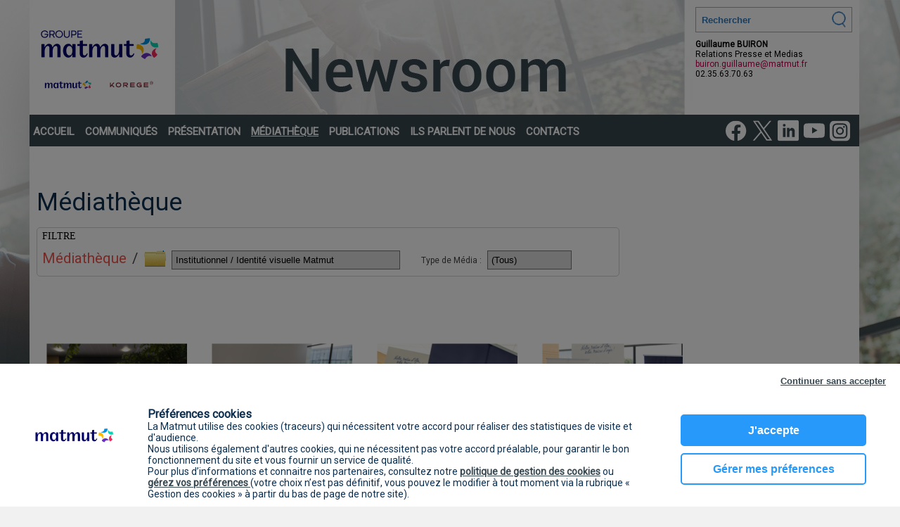

--- FILE ---
content_type: text/html; charset=utf-8
request_url: https://presse.matmut.fr/MediaGallery.aspx?FID=19620
body_size: 45584
content:


<!doctype html>
<html id="ctl00_html" lang="fr" xmlns:og="http://ogp.me/ns#" xml:lang="fr">
<head><meta charset="utf-8" /><link href='//fonts.googleapis.com/css?family=Roboto|Roboto+Condensed' rel='stylesheet' type='text/css'>
<title>
	Vidéos, Audios, Images - Espace presse MATMUT
</title><meta name="twitter:title" content="Vid&#233;os, Audios, Images - Espace presse MATMUT" /><meta id="ctl00_MetaDescription" name="description" content="Retrouvez une sélection de vidéos, d&#39;images et d&#39;audios réalisés par MATMUT" /><meta name='twitter:description' content='Retrouvez une s&#233;lection de vid&#233;os, d&#39;images et d&#39;audios r&#233;alis&#233;s par MATMUT ' /><meta name='twitter:card' content='summary_large_image'>
<meta id="ctl00_MetaFBDescription" property="og:description" name="og:description" /><meta id="ctl00_MetaFBTitle" property="og:title" name="og:title" /><meta name="viewport" content="width=device-width, initial-scale=1, maximum-scale=1" /><meta name="format-detection" content="telephone=no" />
    <!--links-->

    <link rel='shortcut icon' type='image/png' href='https://presse.matmut.fr/Handlers/HTFile.ashx?ATT=1614&DU=191518' />
    <!--links2-->
    <script type="text/javascript" src="https://ajax.googleapis.com/ajax/libs/jquery/3.2.1/jquery.min.js"></script>
    <!--links3-->
    
    

<link type="text/css" rel="stylesheet" href="/css/barnabe/style.css?date=04022019" /><link type="text/css" href="/css/NewsRoomAdam.css" rel="stylesheet" media="all" /><link type="text/css" href="/css/anythingslider.css" rel="stylesheet" /><link type="text/css" href="/css/barnabe/AdamToBarnabe.css?date=11072018" rel="stylesheet" /><link type="text/css" href="/css/barnabe/responsive.css?date=29082017" rel="stylesheet" />
        <script src='/script/jquery.tools.1.2.6.min.js' type="text/javascript" ></script>
    
    <script src='/script/Adam.js?date=24082018' type="text/javascript" ></script>
    <script src='/script/jquery.cookie.js' type="text/javascript" ></script>
    <script src='/script/respo/jquery-ui.min.js' type="text/javascript" ></script>
    

    <link type='text/css' href='https://presse.matmut.fr/Handlers/HTFile.ashx?ATT=1259&DU=171518' rel='stylesheet' /><script  type='text/javascript' src='https://presse.matmut.fr/Handlers/HTFile.ashx?ATT=1261&DU=051530' ></script><!-- Google Tag Manager --><script>(function(w,d,s,l,i){w[l]=w[l]||[];w[l].push({'gtm.start':new Date().getTime(),event:'gtm.js'});var f=d.getElementsByTagName(s)[0],j =d.createElement(s),dl=l!='dataLayer'?'&l='+l:'';j.async=true;j.src='https://www.googletagmanager.com/gtm.js?id='+i+dl;f.parentNode.insertBefore(j,f);})(window,document,'script','dataLayer','GTM-TBSG8NK');</script><!-- End Google Tag Manager --></head>
<body>
<div class="barnabe">
<form name="aspnetForm" method="post" action="/MediaGallery.aspx?FID=19620" id="aspnetForm">
<div>
<input type="hidden" name="__EVENTTARGET" id="__EVENTTARGET" value="" />
<input type="hidden" name="__EVENTARGUMENT" id="__EVENTARGUMENT" value="" />
<input type="hidden" name="__LASTFOCUS" id="__LASTFOCUS" value="" />
<input type="hidden" name="__VIEWSTATE" id="__VIEWSTATE" value="/[base64]/QVRUPTEyNTkmRFU9MTcxNTE4JyByZWw9J3N0eWxlc2hlZXQnIC8+ZAIcDxYCHwIFcTxzY3JpcHQgIHR5cGU9J3RleHQvamF2YXNjcmlwdCcgc3JjPSdodHRwczovL3ByZXNzZS5tYXRtdXQuZnIvSGFuZGxlcnMvSFRGaWxlLmFzaHg/[base64]/[base64]/[base64]/[base64]/[base64]/[base64]/[base64]/[base64]/[base64]/[base64]////8PZAUhY3RsMDAkQ29udGVudFBsYWNlSG9sZGVyMSRsdlJlc3BvDxQrAA5kZGRkZGRkPCsABAACBGRkZGYC/////w9kBSFjdGwwMCRDb250ZW50UGxhY2VIb2xkZXIxJGx2SXRlbXMPFCsADmRkZAIEZGRkPCsABAACBGRkZGYC/////w9k8mwmt8a27ogF9yXfe3XzhVOGVKoIn3lHOqzjce8T734=" />
</div>

<script type="text/javascript">
//<![CDATA[
var theForm = document.forms['aspnetForm'];
if (!theForm) {
    theForm = document.aspnetForm;
}
function __doPostBack(eventTarget, eventArgument) {
    if (!theForm.onsubmit || (theForm.onsubmit() != false)) {
        theForm.__EVENTTARGET.value = eventTarget;
        theForm.__EVENTARGUMENT.value = eventArgument;
        theForm.submit();
    }
}
//]]>
</script>


<script src="/WebResource.axd?d=Piezfrp05oAzQdXy-Js_l73InSunRO_KPTbUPdPh5MLgxuJbS_KJ4ZbP71gudOJn1ghxpO2wp90db7xEr9KKJs3f3eP1wik-CMsdIl5aZMQ1&amp;t=638901541900000000" type="text/javascript"></script>


<script src="/ScriptResource.axd?d=CsrT3g2Bb2pSymJjlMhAnZvrVcOirzk4GGSvkSbJwQ65E8_64Lh8XKmw6yHkImHvPK5BgqClQdEGKY3SscXe2HJx-S7TGf9Ppc5ql5qXJsZIyh36zyA7Tr7isIdwdfP-DVmeOeznQZhZBU7POHs3YkMFo72uyG0z1L1_XZJ8F66otUH2WrjEFywi7q5YlZEZ0&amp;t=5c0e0825" type="text/javascript"></script>
<script type="text/javascript">
//<![CDATA[
if (typeof(Sys) === 'undefined') throw new Error('ASP.NET Ajax client-side framework failed to load.');
//]]>
</script>

<script src="/ScriptResource.axd?d=K-yWk5afgcsMY5lAhHki-VJO_L3yf4Smm6MBPwpgmjvJgimT36OVThiAYSTz4gSUCigU962vmHfNyzIQi_9LwiFsIU-T6QTbjpgJYeCubnLvrS9qooc79wpuvADvm9Tnoaxo6EqN7L4QqLVKgpEGRGQcrDjlTYJ5o0P_KqRwYQUR8NyC1ITUq_vYd0Dgukc50&amp;t=5c0e0825" type="text/javascript"></script>
<div>

	<input type="hidden" name="__VIEWSTATEGENERATOR" id="__VIEWSTATEGENERATOR" value="D415E8BB" />
	<input type="hidden" name="__EVENTVALIDATION" id="__EVENTVALIDATION" value="/wEdABr5Efu1NnXywMd2nNjKW98vZdCo7uVeMhYWksUElT7zs/[base64]/lQl2+9Q7RuOq5qfenQM4GSZ5POXGL+RPIM2ZURe91ULdgjtZLxLi52gRSR4TbBIWPH" />
</div>
    <script type="text/javascript">
//<![CDATA[
Sys.WebForms.PageRequestManager._initialize('ctl00$ScriptManager1', 'aspnetForm', [], [], [], 90, 'ctl00');
//]]>
</script>

    
<!-- Design is here -->
<div class="wrapper">
<!-- header is here -->
	<header>
        <div class="headerinside">
    	    <div class="logo">
        	    <a id="ctl00_hypLogo" href="./">
                    <figure><img id="ctl00_ImgLogo" class="bimglogo" alt="logo" src="https://presse.matmut.fr/Handlers/HTFile.ashx?ATT=1683&amp;DU=051036" style="border-width:0px;" /></figure>
                </a>
            </div>
            <div class="headersubcontent"></div>
            <nav>
                <ul class='nav'><li prmid='3469'><a  href='/BHome.aspx' ><span>Accueil</span></a></li><li prmid='3454'><a  href='#' onclick='return false;' ><span>Communiqués</span></a><ul class='drop' prmid='3454'><li prsmid='1171'><a href='/breleases.aspx?FORMAT=LIST2&TYPE=11585'>Tous</a></li><li prsmid='1193'><a href='/breleases.aspx?FORMAT=LIST2&TYPE=11585&&LABEL=11353'>Institutionnel</a></li><li prsmid='1194'><a href='/breleases.aspx?FORMAT=LIST2&TYPE=11585&&LABEL=11347'>Finance, résultats</a></li><li prsmid='1195'><a href='/breleases.aspx?FORMAT=LIST2&TYPE=11585&&LABEL=11355'>Ressources humaines, Nominations</a></li><li prsmid='1196'><a href='/breleases.aspx?FORMAT=LIST2&TYPE=11585&&LABEL=11352'>Innovation, digital</a></li><li prsmid='1197'><a href='/breleases.aspx?FORMAT=LIST2&TYPE=11585&&LABEL=11348'>Produits, services</a></li><li prsmid='1198'><a href='/breleases.aspx?FORMAT=LIST2&TYPE=11585&&LABEL=11349'>Prévention</a></li><li prsmid='1199'><a href='/breleases.aspx?FORMAT=LIST2&TYPE=11585&&LABEL=11354'>RSE</a></li><li prsmid='1200'><a href='/breleases.aspx?FORMAT=LIST2&TYPE=11585&&LABEL=11350'>Sponsoring sportif</a></li><li prsmid='1201'><a href='/breleases.aspx?FORMAT=LIST2&TYPE=11585&&LABEL=11351'>Culture</a></li></ul></li><li prmid='3458'><a  href='#' onclick='return false;' ><span>Présentation</span></a><ul class='drop' prmid='3458'><li prsmid='1177'><a href='/bpage/784/A-propos-du-groupe-MATMUT'>Présentation Matmut</a></li><li prsmid='1176'><a href='/breleases.aspx?CONTENT=DIRIGEANTS&COLS=4&FORMAT=WALL&TYPE=11467'>Nos dirigeants / experts</a></li><li prsmid='1238'><a href='/breleases.aspx?COLS=4&FORMAT=LIST2&TYPE=11587'>Opinions</a></li></ul></li><li class='eve2_selected' prmid='3455'><a  href='/MediaGallery.aspx' ><span>Médiathèque</span></a></li><li prmid='3456'><a  href='/Documentgallery.aspx?LABEL=11510' ><span>Publications</span></a></li><li prmid='3457'><a  href='/Breleases.aspx?CONTENT=RETOMBEES&FORMAT=LIST1' ><span>Ils parlent de nous</span></a></li><li prmid='3459'><a  href='/ContactUs.aspx' ><span>Contacts</span></a></li></ul>
                <div class="navsocial" >
                </div>
        	    <div class="clear"></div>
            </nav>
            <div class="search">
        	        <div class="search_in">
                        <input name="ctl00$txtSearchBarnabeMaster" type="text" id="ctl00_txtSearchBarnabeMaster" placeholder="Rechercher" />
                        <figure> 
                            <button ><img src="/images/clients/ramsay/search_icon.png" alt="search_icon" onclick="__doPostBack('ctl00$LkSearch','');" /></button>
                        </figure>
                        <a id="ctl00_LkSearch" href="javascript:__doPostBack(&#39;ctl00$LkSearch&#39;,&#39;&#39;)" style="display:none;">search</a>
                    </div>
            </div>
    	    <div class="clear"></div>
        </div>
    </header>
<!-- side bar menu -->
	<div class="side_bar"></div>
	<div class="menu">
        <div id="nav-icon"><span></span><span></span><span></span></div>
	</div> 

    
    <div class="barnabe_main" >
    <div class="barnabe_container" >
    <div class="eve_main prrooms_mediagallery">
            <div class="eve_content_left" >
                <div class="eve_titles">
                    <h1><span id="ctl00_ContentPlaceHolder1_lblMediaGalleryTitle">Médiathèque</span></h1>
                </div>

            	<div id="ctl00_ContentPlaceHolder1_PanelFilter" class="eve_releases_form">

					<div class="eve_center_form"  style="padding-bottom:0px;">
						    <div id="title_form">FILTRE</div>
                            <div id="ctl00_ContentPlaceHolder1_PanelTopMediaGallery" style="display:inline;">
	
						        <a id="ctl00_ContentPlaceHolder1_hypTopMediaGallery" href="MediaGallery.aspx?FV=1" style="font-size:+1.7em;">Médiathèque</a>
                                <span style="font-size:+1.7em;" >&nbsp;/&nbsp;</span>
                            
</div>
                            <div id="ctl00_ContentPlaceHolder1_FilterLabels" style="display:inline;padding-right:22px;">
                                <img src="images/folder_icon.png" alt="folder icon" align="absmiddle" style="padding-bottom: 10px;"/>
								<select name="ctl00$ContentPlaceHolder1$ddlLabels" id="ctl00_ContentPlaceHolder1_ddlLabels" class="eve_input_txt" onchange="NavToFolder(this);return false;" style="style:width:300px;">
	<option value="17511">Centre d&#39;art contemporain de la Matmut - Daniel Havis</option>
	<option value="11870">Ev&#233;nements</option>
	<option value="16550">Infographies</option>
	<option value="14731">Institutionnel</option>
	<option value="11487">Institutionnel / Dirigeants</option>
	<option selected="selected" value="19620">Institutionnel / Identit&#233; visuelle Matmut</option>
	<option value="11486">Institutionnel / Logos</option>
	<option value="19356">Institutionnel / Raison d&#39;&#234;tre</option>
	<option value="11489">Institutionnel / Si&#232;ge social</option>
	<option value="21404">M&#233;c&#233;nat et actions culturelles </option>
	<option value="21395">Pr&#233;vention routi&#232;re</option>
	<option value="11488">Sponsoring sportif</option>
	<option value="20322">Sponsoring sportif / 5km Matmut #N&#233;sPourBouger</option>
	<option value="19355">Sponsoring sportif / Alexis Hanquinquant</option>
	<option value="21401">Sponsoring sportif / DEMAIN LE SPORT</option>
	<option value="21403">Sponsoring sportif / Elhem Mekhaled</option>
	<option value="19699">Sponsoring sportif / Matmut Evolution</option>
	<option value="21400">Sponsoring sportif / Matmut Stadium</option>
	<option value="21402">Sponsoring sportif / Rouen hockey &#233;lite 76</option>

</select>   
                            </div>
                            <div id="ctl00_ContentPlaceHolder1_FilterMediaType" style="display:inline;padding-right:22px;">
                                Type de Média :
                                <select name="ctl00$ContentPlaceHolder1$ddlMediaType" onchange="javascript:setTimeout(&#39;__doPostBack(\&#39;ctl00$ContentPlaceHolder1$ddlMediaType\&#39;,\&#39;\&#39;)&#39;, 0)" id="ctl00_ContentPlaceHolder1_ddlMediaType" style="width:120px;">
	<option selected="selected" value="">(Tous)</option>
	<option value="IMAGE">Images</option>
	<option value="VIDEO">Vid&#233;os</option>
	<option value="AUDIO">Audio</option>

</select>
                            </div>
                            
					</div>

				</div>
                 

                
                        <ul class='ulMediaGallery'>
                            
                        <li>
                            <div class="GalleryCell">
                                <a href='#' ><img class='prthumb primgthumb' src='https://presse.matmut.fr/Handlers/HTThumbnail.ashx?MEDIAID=168489&width=200&height=200' rel='#over168489' alt='Identit&#233; visuelle 1'/></a>
                            </div>
                            <div class="GalleryCellInfo" >
                                <span class="gci1" >Identité visuelle 1</span><br />
                                <span class="gci2" ><span class='MediaGalleryItemDetail'>[Image, 3543x2362,  2,5 Mo]</span><span class='MediaGalleryItemCredits'>© St&#233;phane Tatinclaux</span></span>
                             </div>
                        </li>
                    
                        <li>
                            <div class="GalleryCell">
                                <a href='#' ><img class='prthumb primgthumb' src='https://presse.matmut.fr/Handlers/HTThumbnail.ashx?MEDIAID=168490&width=200&height=200' rel='#over168490' alt='Identit&#233; visuelle 2'/></a>
                            </div>
                            <div class="GalleryCellInfo" >
                                <span class="gci1" >Identité visuelle 2</span><br />
                                <span class="gci2" ><span class='MediaGalleryItemDetail'>[Image, 3543x2362,  1,1 Mo]</span><span class='MediaGalleryItemCredits'>© St&#233;phane Tatinclaux</span></span>
                             </div>
                        </li>
                    
                        <li>
                            <div class="GalleryCell">
                                <a href='#' ><img class='prthumb primgthumb' src='https://presse.matmut.fr/Handlers/HTThumbnail.ashx?MEDIAID=168482&width=200&height=200' rel='#over168482' alt='Raison d&#39;&#234;tre + logo Matmut'/></a>
                            </div>
                            <div class="GalleryCellInfo" >
                                <span class="gci1" >Raison d'être + logo Matmut</span><br />
                                <span class="gci2" ><span class='MediaGalleryItemDetail'>[Image, 3543x2362,  2,7 Mo]</span><span class='MediaGalleryItemCredits'>© St&#233;phane Tatinclaux</span></span>
                             </div>
                        </li>
                    
                        <li>
                            <div class="GalleryCell">
                                <a href='#' ><img class='prthumb primgthumb' src='https://presse.matmut.fr/Handlers/HTThumbnail.ashx?MEDIAID=168483&width=200&height=200' rel='#over168483' alt='Raison d&#39;&#234;tre + logo Matmut 2'/></a>
                            </div>
                            <div class="GalleryCellInfo" >
                                <span class="gci1" >Raison d'être + logo Matmut 2</span><br />
                                <span class="gci2" ><span class='MediaGalleryItemDetail'>[Image, 3543x2362,  2,2 Mo]</span><span class='MediaGalleryItemCredits'>© St&#233;phane Tatinclaux</span></span>
                             </div>
                        </li>
                    
                        </ul>
	                                 
                
                            
                        <div class='simple_overlay' id='over168489' mid='168489'>  <div style='position:relative'>      <div style='display:none;max-width:3543px;padding:5px;' class='eve_img_legend_icons'>          <a target='_blank' href='Handlers/HTFile.ashx?MEDIAID=168489&SAVEAS=1'>                <img class='icon_download' src='/images/icon_download.png' alt='download' title='download' />          </a>      </div>      <div><img class='PROverlayImg' id='innerimg168489' src='/images/spacer1x1.gif' alt='' owidth='3543' oheight='2362' width='3543' height='2362' mid='168489' onclick='return false;'/></div>  <div style='max-width:3543px;padding-top:5px;padding-bottom:5px;' class='eve_text_legend'> &#169; St&#233;phane Tatinclaux</div></div></div>
                    
                        <div class='simple_overlay' id='over168490' mid='168490'>  <div style='position:relative'>      <div style='display:none;max-width:3543px;padding:5px;' class='eve_img_legend_icons'>          <a target='_blank' href='Handlers/HTFile.ashx?MEDIAID=168490&SAVEAS=1'>                <img class='icon_download' src='/images/icon_download.png' alt='download' title='download' />          </a>      </div>      <div><img class='PROverlayImg' id='innerimg168490' src='/images/spacer1x1.gif' alt='' owidth='3543' oheight='2362' width='3543' height='2362' mid='168490' onclick='return false;'/></div>  <div style='max-width:3543px;padding-top:5px;padding-bottom:5px;' class='eve_text_legend'> &#169; St&#233;phane Tatinclaux</div></div></div>
                    
                        <div class='simple_overlay' id='over168482' mid='168482'>  <div style='position:relative'>      <div style='display:none;max-width:3543px;padding:5px;' class='eve_img_legend_icons'>          <a target='_blank' href='Handlers/HTFile.ashx?MEDIAID=168482&SAVEAS=1'>                <img class='icon_download' src='/images/icon_download.png' alt='download' title='download' />          </a>      </div>      <div><img class='PROverlayImg' id='innerimg168482' src='/images/spacer1x1.gif' alt='' owidth='3543' oheight='2362' width='3543' height='2362' mid='168482' onclick='return false;'/></div>  <div style='max-width:3543px;padding-top:5px;padding-bottom:5px;' class='eve_text_legend'> &#169; St&#233;phane Tatinclaux</div></div></div>
                    
                        <div class='simple_overlay' id='over168483' mid='168483'>  <div style='position:relative'>      <div style='display:none;max-width:3543px;padding:5px;' class='eve_img_legend_icons'>          <a target='_blank' href='Handlers/HTFile.ashx?MEDIAID=168483&SAVEAS=1'>                <img class='icon_download' src='/images/icon_download.png' alt='download' title='download' />          </a>      </div>      <div><img class='PROverlayImg' id='innerimg168483' src='/images/spacer1x1.gif' alt='' owidth='3543' oheight='2362' width='3543' height='2362' mid='168483' onclick='return false;'/></div>  <div style='max-width:3543px;padding-top:5px;padding-bottom:5px;' class='eve_text_legend'> &#169; St&#233;phane Tatinclaux</div></div></div>
                    
	                 
           </div> 
    </div>
    <div id="ctl00_ContentPlaceHolder1_panelMediaGalleryFooter">
	
        <div class="eve_clear"></div>
        <div class="eve_bottom_link">
            -
        </div>
    
</div>
    <script type="text/javascript" >
        /* cree l'animation bidon permettant de positionner en absolute (au lieu de fixed) l'overlay */
        jQuery.tools.overlay.addEffect("prroomsgallery", function (css, done) {
            css.position = 'absolute';
            overlay = this.getOverlay();
            var t = Number(overlay.attr('ot')) + jQuery(window).scrollTop();
            css.top = t + 'px';
            var mid = overlay.attr('mid');
            var innerimg = $('#innerimg' + mid);
            var owidth = innerimg.attr('owidth');
            var imgsrc = 'Handlers/HTFile.ashx?MEDIAID=' + mid;
            console.log(owidth);
            if (Number(owidth) > 1200) imgsrc = 'Handlers/HTThumbnail.ashx?MEDIAID=' + mid + '&WIDTH=1200';
            innerimg.attr('src', imgsrc);
            overlay.css(css).show();
            done.call();
        }, function (done) {
            this.getOverlay().hide();
            var but = this.getOverlay().find('.AImgResize');
            regularsize(but[0]);
            done.call();
            /* http://stackoverflow.com/questions/13991926/issue-with-positioning-jquery-ui-tools-overlay */
        });

        function NavToFolder(t) {
            var fv = getParameterByName('FV');
            if (fv == '') fv = '1';
            var href = '/MediaGallery.aspx?FV=' + fv;
            if (IsNumeric($(t).val())) href=href+'&FID=' + $(t).val();
            window.location = href;
        }
        $(document).ready(function () {
            $("#MediaGallery td.tdnormal").hover(
            function () {  // mouseover 
                $(this).addClass('tdhover');
            },
             function () {  // mouseout 
                 $(this).removeClass('tdhover');
             }
            );
            resizeOverlays();
            jQuery("img[rel]").each(function () {
                // position left/top de l'image qui s'affiche en overlay
                var relref = jQuery(this).attr('rel');
                var t = ((jQuery(window).height() - jQuery(relref).outerHeight()) / 2);
                var l = ((jQuery(window).width() - jQuery(relref).outerWidth()) / 2) + jQuery(window).scrollLeft();
                if (t < 20) t = 20;
                if (l < 20) l = 20;
                jQuery(relref).attr('ol', l).attr('ot', t);
                jQuery(this).overlay({ left: l, top: t, effect: 'prroomsgallery' });
            });
            /*$("img[rel]").overlay({ top: 30 }); */
            $("span[rel]").overlay();
            jQuery(".simple_overlay .close").click(function () { StopVideoInOverlays($(this).parent()); });
        });

        $(".simple_overlay").hover(function () {
            $(this).find(".eve_img_legend_icons").show();
        }, function () {
            $(this).find(".eve_img_legend_icons").hide();
        });

        $(window).resize(function() {
            resizeOverlays();
        });
        
    </script>
</div>
</div> 

    <div style="clear:both;" />
<!-- Footer block -->
    <footer>
        <div class="footer_btm">
	<ul>
		<li class="pad_ttttleft">
			<div class="footer_in">
				<ul class="footer-pl-0" style="font-size:16px;">
					<li><a href="https://www.matmut.fr/"><h4 style="text-transform:none;text-align:left;font-size:24px;">Un groupe complet d’assurance</h4></a></li>
					<li><a href="https://www.matmut.fr/assurance/auto">Auto/Moto</a></li>
					<li><a href="https://www.matmut.fr/assurance/habitation">Habitation</a></li>
					<li><a href="https://www.matmut.fr/mutuelle/mutuelle-sante">Santé - Prévoyance</a></li>
					<li><a href="https://www.matmut.fr/assurance/accident-vie">Accidents de la Vie - Loisirs</a></li>
					<li><a href="https://www.matmut.fr/epargne-credit/epargne-financiere">Épargne - Crédits</a></li>
				</ul>
			</div>
		</li>
		<li>
		  <div class="footer_in">
			<ul class="footer-pl-0" style="font-size:16px;">
				<li><h4 style="text-transform:none;text-align:left;font-size:24px;">Notre Raison d'être</h4></li>
				<li><a href="https://www.matmut.fr/groupe-matmut/decouvrir-le-groupe/notre-raison-detre.html">Découvrez nos engagements collectifs</a></li>
			</ul>
			</div>
		</li>
		<li class="pad_no">
			<div class="footer_in">
				<h4 style="text-transform:none;text-align:left;font-size:24px;">Rejoignez la Matmut sur les réseaux sociaux</h4>
				<ul class="footer-pl-0" style="display:flex;justify-content:center;grid-gap: 1em;">
					<li class="px-4" style="display:inline"><a href="https://www.instagram.com/matmut/" target="_blank"><img src="/images/clients/matmut/ressoc/instagram-62px.svg" alt="lien vers Instagram Matmut" class="icons"></a></li>
					<li class="px-4" style="display:inline"><a href="https://www.facebook.com/MatmutAssurances" target="_blank"><img src="/images/clients/matmut/ressoc/facebook-62px.svg" alt="lien vers Facebook Matmut" class="icons"></a></li>
					<li class="px-4" style="display:inline"><a href="https://twitter.com/Matmut" target="_blank"><img src="/images/clients/matmut/ressoc/twitter-62px.svg" alt="lien vers Twitter Matmut" class="icons"></a></li>
					<li class="px-4" style="display:inline"><a href="https://www.linkedin.com/company/matmut/?originalSubdomain=fr" target="_blank"><img src="/images/clients/matmut/ressoc/linkedin-62px.svg" alt="lien vers LinkedIn Matmut" class="icons"></a></li>
					<li class="px-4" style="display:inline"><a href="https://www.youtube.com/matmutmedia" target="_blank"><img src="/images/clients/matmut/ressoc/youtube-62px.svg" alt="lien vers YouTube Matmut" class="icons"></a></li>
				</ul>
			</div>
		</li>
	</ul>
	<div class="clear"></div>
</div>
<div class="copy_right">
		<a href="https://presse.matmut.fr/bpage/1034/mentions-legales" target="_blank" style="margin-right:10px;">Mentions légales</a>
		<a href="https://presse.matmut.fr/bpage/889/protection_donnees_personnelles" style="margin-right:10px;">Protection des données personnelles</a>
		<a href="https://presse.matmut.fr/bpage/1035/gestion_des_cookies">Gestion des cookies</a>
</div>
<div class="ft_social">
<br>
<a class="powered" href="https://www.pr-rooms.com" target="_blank">powered by PR-Rooms</a>
</div>
<div class="clear"></div>
<div class="copy_year">
  <p>© 2022 MATMUT</p>
</div>


    </footer> 
</div>


 
<script type="text/javascript" >
    var barnabe = true;
    $(document).ready(function (e) {
        $('nav ul').clone().appendTo('.side_bar');
        $('.search_in').clone().appendTo('.side_bar');
        $('#nav-icon').click(function () {
            $('body').toggleClass('open');
        });
        $('.side_bar ul li ul').parent().find('> a').prepend("<span><span></span></span>");
        $('.side_bar ul li a').click(function (e) {
            $(this).parent().find('ul').slideToggle();
            $(this).parent().siblings().find('ul').slideUp();
            $(this).toggleClass("active");
            $(this).parent().siblings().find('a').removeClass("active");
        });
        $('#ctl00_txtSearchBarnabeMaster').keypress(function (e) {
            if (e.keyCode == 13) __doPostBack('ctl00$LkSearch', '');
        });
    });
</script>


</form>
</div>
</body>
</html>

   



--- FILE ---
content_type: text/css
request_url: https://presse.matmut.fr/css/barnabe/style.css?date=04022019
body_size: 13135
content:
/*====================================== reset.css is here ========================================*/
*{margin:0;padding:0;box-sizing:border-box;}
body,div,dl,dt,dd,ul,ol,li,h1,h2,h3,h4,h5,h6,pre,form,fieldset,input,textarea,p,blockquote,th,td { margin:0; padding:0;}
table {	border-collapse:collapse; border-spacing:0;}
fieldset,img {border:0;max-width: 100%;}
figure{display: block;}
address,caption,cite,code,dfn,em,strong,th,var {font-style:normal; font-weight:normal;}
ol,ul{ list-style:none;}
li{display:inline-block;}
caption,th {text-align:left;}
h1,h2,h3,h4,h5,h6 {	font-size:100%;	font-weight:bold;display:block;}
q:before,q:after {content:'';}
abbr,acronym { border:0;}
.clear{clear:both; font-size:1px;line-height:1px; display:block; height:0;}
.clrflt{clear:both;}
.last	{margin:0 !important;}
.pad_last{padding:0 !important;}
.pad_left{padding-left:0 !important;}
.pad_right{padding-right:0 !important;}
.no_bg {background:none !important;}
.no_border{border: none 0 !important;}
*{box-sizing:border-box;padding: 0 0 0 0;}
header,nav,section,article,aside,footer,hgroup {display: block;}
a,a:hover{text-decoration: none;display:inline-block;}
/**************************************************************************************/
h1{font-size:40px;color:#ffffff;}
h2{font-size:35px;color:#0d2f50;text-transform: uppercase;font-weight:500;}
h3{font-size:25px;color:#0094d2;}
h4{font-size:21px;color:#FFFFFF;text-transform: uppercase;}
h5{font-size:18px;color:#0D2F50;font-weight:400;}
h6{font-size:15px;color: #fff;font-weight: 400;text-transform: uppercase;}
p{font-size:18px;font-weight: 400;color:#0d2f50;}
/*----------------------------------------------------------------------------------*/
html 								{height:100%;}
body								{font-family:Calibri;font-size:12px;height:100%;color: #fff;}

input[type="text"], input[type="password"], input[type="datetime"], input[type="datetime-local"], input[type="date"], input[type="month"], input[type="time"], input[type="week"], input[type="number"], input[type="radio"],input[type="checkbox"], input[type="email"], input[type="url"], input[type="search"], input[type="tel"], input[type="color"], input[type="button"], input[type="submit"], textarea, button, select {
    -webkit-appearance: none; /*Safari/Chrome */
    -moz-appearance: none; /*Firefox*/
    -ms-appearance: none; /*IE*/
    -o-appearance: none; /*Opera*/	
}
/*---------------------------------------------------------------------------------*/

/* Design is here */
/* header is here */
.headerinside  {position:relative;}
.wrapper{width:100%;}
.container{width:1180px;margin:0 auto;}
.barnabe_container {width:1180px;margin:0 auto;}
.side_bar{display:none;text-align:center;}
#nav-icon{width:40px; height:30px; position:relative; margin:0px auto; -webkit-transform:rotate(0deg); -moz-transform:rotate(0deg); -o-transform:rotate(0deg); transform:rotate(0deg);  -webkit-transition:.5s ease-in-out;  -moz-transition:.5s ease-in-out;  -o-transition:.5s ease-in-out;  transition:.5s ease-in-out;  cursor: pointer; display: none;}
#nav-icon span{display: block;  position: absolute;  height:5px;  width: 100%;  background:#152f4e;  border-radius: 9px;  opacity: 1;  left: 0;  -webkit-transform: rotate(0deg);  -moz-transform: rotate(0deg);  -o-transform: rotate(0deg);  transform: rotate(0deg);  -webkit-transition: .25s ease-in-out;  -moz-transition: .25s ease-in-out;  -o-transition: .25s ease-in-out;  transition: .25s ease-in-out; }
#nav-icon span:nth-child(1){top:0px;}
#nav-icon span:nth-child(2){top:11px;}
#nav-icon span:nth-child(3){top:22px;}
.open #nav-icon span:nth-child(1){top:14px; -webkit-transform:rotate(135deg);  -moz-transform:rotate(135deg); -o-transform:rotate(135deg); transform:rotate(135deg);}
.open #nav-icon span:nth-child(2){opacity:0; left:-60px;}
.open #nav-icon span:nth-child(3){top:14px; transform: rotate(-135deg); -moz-transform:rotate(-135deg); -ms-transform:rotate(-135deg); -o-transform:rotate(-135deg); -webkit-transform:rotate(-135deg);}

header{background:#fff;width:100%;padding: 24px 133px 24px 152px;}
.logo{float:left;padding: 0 67px 0 0;}
nav{float:left;padding: 30px 0;}
nav ul{display:block;}
nav > ul > li{display:inline-block;padding: 0 23px;position:relative;}
nav > ul > li > ul {display:none;position:absolute;top:100%;left:0;background:#f3efef;padding: 4px 0;z-index:1;}
nav > ul > li > ul li{display:block;padding: 3px 31px;width:280px;}
nav > ul > li:hover ul {display:block;}
nav ul li a{display:inline-block;color:#0d2f50;font-size:15px;text-transform:uppercase;font-weight:bold;}
.search{float:right;padding: 21px 0;}
.search_in{display:inline-block;width: 273px;position:relative;}
.search_in input{border:1px solid #a9a9a9;background:none;padding: 0 37px 0 8px;height: 36px;width:100%;}
.search_in button{position:absolute;top:54%;transform:translateY(-50%);-moz-transform:translateY(-50%);-ms-transform:translateY(-50%);-o-transform:translateY(-50%);-webkit-transform:translateY(-50%);border:none;background:none;outline:none;right: 9px;cursor: pointer;}
::-webkit-input-placeholder {color:#327bbe;font-weight:bold;}
::-moz-placeholder {color:#327bbe;font-weight:bold;}
:-ms-input-placeholder {color:#327bbe;font-weight:bold;}
:-moz-placeholder {color:#327bbe;font-weight:bold;}

/* Banner block */ 	
.banner{background:#f3efef;padding: 12px 0 20px;}
.banner > .container > h2{padding: 0 0 0 44px;}
.slider_in{display:block;position:relative;}
.slider_in .prtopic{position:absolute;top: 30px;left: 42px;color:#fff;font-weight: 400;}
.slider_txt_inside{padding-left: 42px;width: 96%;padding-bottom:29px;}
.slider_txt_outside{position:absolute;bottom: 0px;left: 0px;width: 100%;background-color: rgba(13,47,80,0.5);}
.slider_txt_inside span{display:block;color:#fff;text-transform:uppercase;font-size:20px;padding: 10px 0 0 0;}
.slider_txt_inside h2{color:#fff;text-transform:none;font-size:40px;padding:0;text-shadow: 3px 1px 3px #52514d;line-height: 43px;}
.slick-dots{bottom: 12px;}
.slick-dots li{width: 18px;height: 18px;margin: 0 3px;width: 18px;height: 18px;}
.slick-dots li button:before{display:none;}
.slick-dots li button{background:#fff;border-radius:100%;border:1px solid #888888;width: 18px;height: 18px;}
.slick-dots li button:hover, .slick-dots li button:focus{background:#0d2f50}
.slick-prev{background:url(../../images/clients/ramsay/lt_arr.png) no-repeat left center;width:22px;height:40px;left: -41px;}
.slick-next{background:url(../../images/clients/ramsay/rt_arr.png) no-repeat right center;width:22px;height:40px;right: -41px;}
.slick-next:before, .slick-prev:before{display:none;}
.slick-dotted.slick-slider{margin:0;}

/* Dernieres block is here */
.dernier{width: 100%;background:#fff;padding: 22px 0 51px;}
.barnabe_main {
    width: 100%;
    background: #fff;
    padding: 22px 0 51px;
    display: block;
    overflow: hidden;
}
.dernier_lt {float: left;width: 757px;}
.dernier_lt_hd{display:block;border-bottom: 1px solid #0D2F50;}
.dernier_lt_hd h2{float: left;}
.dernier_lt_hd a{float: right;font-size: 20px;color:#0D2F50;font-weight: bold;margin: 14px 0 0;}
.dernier_txt{display: block;padding: 15px 0 6px;}
.dernier_txt span{color:#575055;font-size: 18px;}
.dernier_txt h3{display: block;padding: 0;}
.dernier_txt h3 a { color: #0094d2;     text-decoration: none; }
.dernier_txt_in{display: block;}
.dernier_txt_in_lt{float: left;width: 300px;padding: 12px 24px 12px 0;}
.dernier_txt_in_lt igure{display: block;}
.dernier_txt_in_lt igure img{display: block;}
.dernier_txt_in_rt{float: left;width: 451px;padding: 7px 0;}
.dernier_txt_in_rt p{display: inline-block;line-height: 22px;}
.dernier_txt_in_rt a{font-size:18px;font-weight: 400;color:#0d2f50;margin: 0 0 0 6px;}
.dernier_rt_btm{border-top:1px solid #e2e9ed;width: 94%;text-align: center;margin: 0 auto;display: block;padding: 11px 0;margin: 17px auto 0;}
.integrer{color:#3b88c3;float:left;}
.seeon{float:right;color:#3b88c3;}
.arrow{background:url(../../images/clients/ramsay/rt_arrow.png) no-repeat left center;padding: 0 0 0 14px;}
.dernier_rt{float: left;padding: 0 0 0 61px;}
.dernier_rt h2{padding: 0 0 9px 11px;}
.dernier_rt a{display:block;font-size: 16px;}

.dernier_lt_3_1 {float: left; width: 380px;}
.dernier_lt_3_2 {float: left; width: 380px;}
.dernier_rt_3_3 {float: left;padding: 0 0 0 21px;}

.pagination{width: 100%;text-align: center;}
.pagination ul{display: block;}
.pagination ul li{display: inline-block;width:60px;border-right: 2px solid #575055;text-align: center;line-height: 17px;}
.pagination ul li a{font-size: 25px;color: #575055;}
.pad_ing1{padding: 3px 0 25px !important;}
.pad_ing1 h3{padding: 0 0 7px 0;}
.pad_ing1 p{padding: 0 0 2px 0;}
.pad_ing1 a{font-size:18px;font-weight: 400;color:#0d2f50;margin: 0 0 0 8px;}
.width1{width: 100px !important;}
.width1.arrow{background:url(../../images/clients/ramsay/rt_arrow.png) no-repeat right center;padding: 0 14px 0 0;}
.social{background: #AEDFE4;width: 100%;padding: 28px 0;text-align: center;}
.social ul{display: block;}
.social ul li{display: inline-block;padding: 0 20px;}
.establish{width: 100%;}
.establish_in{max-width: 1021px;margin: 0 auto;padding: 39px 0;}
.establish_lt{width: 615px;float: left;padding: 65px 0;}
.establish_lt h2{padding: 0 0 17px 0;}
.establish_lt p{font-size: 25px;padding: 0;}
.establish_rt{float: right;}
.establish_lt figure{display: block;}
.publication{width: 100%;background: #F0534D;padding: 33px 0 56px;}
.publication ul{display: flex;  display: -ms-flexbox;}  /* -webkit-flex; ??*/
.publication ul li{display: inline-block;width: 33%;}
.publication_in{width: 100%;}
.publication_in_lt{float: left;padding: 8px 18px 0 0;}
.publication_in_rt{float: left;width: 243px;padding: 0px 0 0;}
.publication_in_rt h3{color: #fff;}
.publication_in_rt p{color: #fff;font-size: 25px;line-height: 30px;}
.contact{width: 100%;padding: 30px 0;}
.contact ul{display: flex;margin: 0 -20px; display: -webkit-flex;  display: -ms-flexbox; }/*
.contact ul{-webkit-flex: 1; -ms-flex: 1; flex: 1;}*/
.contact ul li{display: inline-block;width: 33.3%;padding: 0 20px;}
.contact_in{width: 100%;}
.contact_in h2{border-bottom: 1px solid #0D2F50;margin: 0 0 15px;}
.contact_in h5{padding: 0 0 3px;}
.contact_in p{padding: 0 0 4px;}
.contacter{background: #0094D2;padding: 10px 17px;font-size: 18px;color: #fff;font-weight: bold;margin: 0 0 14px;}
.presse h2{margin: 0 0 16px;}
.presse_lt{float: left;padding: 4px 0 0;}
.presse_rt{float: left;padding: 0 0 0 20px;}
.presse_rt a{background:url(../../images/clients/ramsay/rt_arrow.png) no-repeat left center;padding: 0 0 0 14px;color: #0D2F50;font-weight: 400;}
footer{background: #575055;padding: 41px 142px 0;}
footer h4{display: block;text-align: center;padding: 0 0 10px;}
.footer_btm ul{display: block;}
.footer_btm > ul > li{display: inline-block;float:left;padding: 0 50px;width: 20%;}
.footer_in{display:inline-block;}
.footer_in h6{padding: 0 0 7px;}
.footer_in ul{display:block;}
.footer_in ul li{display:block;padding: 2px 0;}
.footer_in ul li a{color:#ffffff;}
.footer_btm{border-bottom:1px solid #fcfafb;padding: 0 0 27px 0;}
.copy_right{width:100%;padding: 25px 0 18px;position:relative;}
.copy_right > a{color:#ffffff;float:left;font-size:17px;margin: 4px 0 0;}
.ft_social{float:right;}
.ft_social ul{display:block;}
.ft_social ul li{display:inline-block;padding: 0 0 0 7px;}
.ft_social ul li a{display:inline-block;}
.copy_year{position:absolute;top: ar%;transform:translateY(-50%);-moz-transform:translateY(-50%);-ms-transform:translateY(-50%);-o-transform:translateY(-50%);-webkit-transform:translateY(-50%); left:0;right:0;margin:0 auto;width:370px;}
.ft_social .powered {color:white; margin-top: -10px;margin-left: 30px;}
.copy_year p{display:inline-block;font-size:17px;color:#fff;vertical-align:top;}
.pad_right{text-align:right;}
.pad_right ul li{text-align:left;}
.footer_btm .footer_in h6 a {color:White;text-decoration:none;}

.barnabe .bicon25 ul li {width:25%}
.barnabe .bicon25 ul li.blimarg12 {width:12%}

@media (max-width: 991px) {
    .barnabe .bicon25 ul li {
        width: 30%;
    }
    .barnabe .bicon25 ul li.blimarg12 {
        width: 0%
    }
}
@media (max-width: 599px) {
    .barnabe .bicon25 ul li {
        width: 48%;
    }
    .barnabe .bicon25 ul li.blimarg12 {
        width: 0%
    }
}

.balertlink {color:white;text-decoration:none;}
.baboutbrandimg {float:left;padding-right:15px;padding-bottom:15px;}

.breleases .banner {background-color:White;}
.balert {padding:5px;padding-top:20px;}
.balert .alter_in {
        background-color: red;
        font-size: 30px;
        padding-top: 5px;
    }
.PanelEventCell1 {
    width: 250px;
    background-color: #e8e8e8;
    padding-left: 50px;
}

.PanelEventCell2 {
    background-color: #e8e8e8;
}
.mail_sec .barnabebtnsearch {
    width: 70px;
    background-color: #0094D2;
}
.videoWrapper {
    position: relative;
    padding-bottom: 56.25%; /* 16:9 */
    padding-top: 25px;
    height: 0;
}

.videoWrapper iframe {
    position: absolute;
    top: 0;
    left: 0;
    width: 100%;
    height: 100%;
}


--- FILE ---
content_type: text/css
request_url: https://presse.matmut.fr/css/NewsRoomAdam.css
body_size: 964
content:
#AdamSubscribe
{
	border:1px solid red;
}

/* the overlayed element */
.simple_overlay {
	
	/* must be initially hidden */
	display:none; 
	/* place overlay on top of other elements */
	z-index:10000;
	/* styling */
	background-color:#c0c0c0;
	font-size:2.5em;
	color:Black;
	padding:15px;
	border:1px solid #666;
	margin:auto;

	/* CSS3 styling for latest browsers */
	-moz-box-shadow:0 0 90px 5px #000;
	-webkit-box-shadow: 0 0 90px #000;	
}

/* close button positioned on upper right corner */
.simple_overlay .close {
	background-image:url(../images/close.png);
	position:absolute;
	right:-15px;
	top:-15px;
	cursor:pointer;
	height:35px;
	width:35px;
}

.ModalBox {
	background-color: #C0C0C0;
    	border: 1px solid #666666;
    	box-shadow: 0 0 90px 5px #000000;
    	color: Black;
    	top: 56.5px;
    	left: 690.5px;
    	position: fixed;
    	display: block;
    	margin: auto;
    	padding: 20px 10px;
    	z-index: 10000;
}

.ModalBox .close {
	background-image:url(../images/close.png);

	position:absolute;
	right:-15px;
	top:-15px;
	cursor:pointer;
	height:35px;
	width:35px;
}




--- FILE ---
content_type: text/css
request_url: https://presse.matmut.fr/Handlers/HTFile.ashx?ATT=1259&DU=171518
body_size: 12015
content:
body {
background: #E6E5E5 url("/Handlers/HTFile.ashx?MEDIAID=104136") no-repeat scroll center top;
font-family: 'Roboto', sans-serif;background-color:#f1f1f1;
}
.navsocial {float:right;width:200px;margin-top:-33px;background-color:#37474f;padding-left:10px;height:45px;padding-top:7px;
}

.navsocial ul li {padding-right:7px;}

.wrapper {padding-right: 16px;}
@media (max-width: 1180px) {
.wrapper {padding-right: 0px;}
}
nav {clear: left; width: 100%; background-color: #37474F;padding:15px 0px 0px;}
@media (max-width: 990px) {
    nav {padding: 19px 0px 0px;}
}
@media (max-width: 1300px) {
.navsocial ul li {
    padding-left: 0px;
    padding-right: 7px;
  }
}
nav ul li a {color:white;}
.search { position: absolute;    right: 0px;}
footer {
  background: #F4F4F4;
  color: #000069;
  padding: unset;
}
.footer_btm {
  background: #F4F4F4;
  padding:40px 20px;
  border-bottom: none;
}
footer h4 {
  color:#000069;
}
.footer_in ul {
 display: block;
 text-align: left;
}
.footer_in ul li a {
    color:#000069;
}
.footer-in {
  display:unset;
}
.copy_right {
/*  background-color:#FFFFFF;*/
  display: flex;
  place-content: center;
  @media all and (max-width: 768px) {display:grid;}
}
.copy_right > a {
  color: #000069;
}
.copy_year p {
  color: #000069;
}
/* new footer 
footer {background-color:#455a64; 
    background-image: url(/images/clients/matmut/footer-siege2.jpg);
    background-position-x: right;
    background-repeat: no-repeat;
    padding: 26px 142px 0;}

@media (max-width: 991px) {
   footer { 
        background-image: url('');
        padding: 25px 15px 0;
    }
    .footer_btm > ul > li {width:45%;}
}
.footer_in ul li a {font-size:14px;}
.footer_btm .footer_in h6 a {font-weight:bold;}
*/
header {padding:0px;background-color:transparent;}
.headerinside {
    background-color:white;position:relative;margin:0 auto;width:1180px;
    background-image: url(/images/clients/matmut/headermatmut.jpg);
    background-repeat: no-repeat;
    background-size: contain;
}
.search_in {width:223px;}

@media (max-width: 1180px) {
.headerinside {width:100%;}
}
.logo {padding-left:10px;}
@media (max-width: 423px) {
     .bimglogo {width:80px;}
}

.embedbody {background-color:white!important;background-image:url('');}
.dernier {background-color:transparent;}
.dernier_lt   {padding:10px;}
.container {background-color:white;}

.social .container {background-color:transparent;}
.breleases .banner {background-color:transparent;}
.breleases .bannertitle {background-color:transparent;margin-top:20px;}
.breleases .bannerfilters {background-color:transparent;}
.breleases .banner .container {background-color:white;}
.breleases .bannertitle .container {width:1170px;}
.breleases .bannercontents .container {width:1170px;}
.breleases .bannerfilters .container {width:1170px;}
.htmlpage .banner .container {width:1170px;}
@media (max-width: 1180px) {
.breleases .bannertitle .container {width:100%;}
.breleases .bannercontents .container {width:100%;}
.breleases .bannerfilters .container {width:100%;}
.htmlpage .banner .container {width:100%;}
}
.breleases .bannercontents #posts {padding:20px;}
#posts .entry-content { margin-top: 10px;}
.entry {
   margin: 0 0 20px;
   padding: 0 0 20px;
}
.post-grid .entry {margin-right:25px;}
#posts p {font-size:16px;    text-align: justify;}
#posts a.more-link {font-size:15px;}
.breleases[ot=CLIPPINGS] .entry-image {width:200px;}
.breleases[ot=PRESSRELEASES] .entry-image {width:200px;}
.mail_sub ul li label {font-family:inherit;}
.mail_sub ul li .text_field {font-family:inherit;}

.barnabe_main {float:left;}
.htmlpage  {color:black;}
.htmlpage .banner {background-color:transparent;padding:32px 0px 10px 0px;}
.htmlpage .banner .container {background-color:transparent;}
.htmlpage .contact .container {padding-left:20px;padding-right:20px;padding-bottom:15px;}
.htmlpage .matmut_figures {padding-bottom:0;}

.htmlpage .contact .container  h2 {padding:0px;}
.htmlpage .banner .container h2 {padding-left:20px;}
.htmlpage h3 {font-size:16px;}
.htmlpage p {font-size:14px;}
.htmlpage a {color:#b9014b;}
.bnumber {font-size:larger;font-weight:bold;}
.htmlpage .contact ul li {
    display: inline-block;
    width: 33.3%;
    padding: 0 20px;
    background-color: #024A9C;
    border: 1px solid #024A9C;
    border-radius: 10px;
    margin: 20px;
    padding: 10px;
    color: white;
}
.barnabe_container {background-color: white;     display: table;    padding: 10px;}
@media (max-width: 1300px) {
.barnabe_container {
    width: 1180px;
}
}

@media (max-width: 1180px) {
.barnabe_container {
    width: 100%;
}
}
.barnabe_main {background-color:transparent;}
.headerinside .search {padding-right:10px;}
#ctl00_ContentPlaceHolder1_PanelLast_13 {padding-top:0px;}
#ctl00_ContentPlaceHolder1_PanelLast_13 .container {padding:0px;background-color:transparent;}
#ctl00_ContentPlaceHolder1_PanelLast_13 h3 a {font-size:20px;color: #b9014b;font-weight: normal;}
#ctl00_ContentPlaceHolder1_PanelLast_13 h2, .parentlistetopics h2 {
    background: #465a65;
    display: block;
    padding: 0.5em;
    margin: 0;
    font-family: 'Roboto', sans-serif;
    font-weight: 300;
	font-size: 1.6rem;
	color: #FFF;}
#ctl00_ContentPlaceHolder1_PanelLast_13 ul > li {
    background-color: white;
    margin: 0px 20px;
    padding:0px;
}
.PanelLast_13_li_inside {padding:20px;}

#ctl00_ContentPlaceHolder1_PanelSmallZoom {padding-bottom:0px;}
.balert {padding-top:20px;padding-bottom:0px;}

/*.balert .alter_in {background-color:#D7024D;}*/
.balert .alter_in {background-color:#822433;}

.slider_txt_inside h2 {font-size:24px;line-height:24px;}
@media (max-width: 479px) {
.slider_txt_inside h2 {font-size:15px;line-height:15px;}
}

.slider_in .prtopic {font-size:24px;color:white;background-color:#1565CD;display:none;}

.eve2_top_nav_holder {
    background: url('') repeat-x #f6891f;
}

.eve_title_bottom h1, .eve_titles h1 {
    color: #253289;
}
.eve_titles {
    border-bottom: 0px solid #253289;
}

.eve_info_company {
    width: 400px;
margin:0px;
}

.eve_branding {

    margin: 0px 0 10px -20px;
}

.eve_header {
    /* background: url(/images/clients/ramsay/topbanner.jpg) no-repeat; */
    background-size:cover;
}


nav ul li {padding-right:10px;}
nav > ul > li > ul li { padding: 3px 21px;    width: 280px;}
nav .drop {border-left:2px solid #ccc;background-color:#44494C;}
.nav li a span {
    text-transform: uppercase;
}
.eve2_selected a span {
    background: url() no-repeat 100% 0;
    color: white;
text-decoration:underline;
}
.eve2_selected {
    background: url() no-repeat;

}
.eve2_selected span {color:#253289;}

#ctl00_hypFollowBar_FB img {content: url('/images/clients/ramsay/prfacebook.png');}
#ctl00_hypFollowBar_Twitter img {content: url('/images/clients/ramsay/prtwitter.png');}
#ctl00_hypFollowBar_Youtube img {content: url('/images/clients/ramsay/pryoutube.png');}
#ctl00_hypFollowBar_LinkedIn img {content: url('/images/clients/ramsay/prlinkedin.png');}
#ctl00_liFollow_RSS {display:none;}

#ctl00_ContentPlaceHolder1_BtnSubmit {background-color:#0094D2;}

/* Pour contactUS */
.barnabe_container {
  font-family: 'Roboto';
}

#ctl00_ContentPlaceHolder1_panelSIDEBAR.eve_sidebar {
  font-family: 'Roboto';
}

.barnabe_container .prrooms_release h1 {
font-family: 'Roboto';
color: #0094d2;
font-size:25px;
}
.barnabe_container .eve_titles h1 {
font-family: 'Roboto';
color: #0d2f50;
font-size:35px;
}

.barnabe_container .prrooms_release h2.HeaderRelease {
	font-family: 'Roboto';
    color: black;
    font-size: 16px;
    font-weight: bold;
    text-transform:none;
text-align: justify;
}

.barnabe_container .eve_widget h5 {
	font-family: 'Roboto';
	font-size: 13px;
text-transform:uppercase;
    font-weight: 600;
    color: #0094d2;
}
.eve_widget .ulcontact {word-break:break-word;}

.barnabe_container a {color:#F0534D;}
.barnabe_container h1 {text-transform:none;}

#wall .timeline-post__headings h1 > a {color:#0094d2;text-transform:none;}

.prrooms_mediagallery .gci1 {color:#0094D2;font-family:'Roboto';font-size:16px;}

.ft_social .powered {color:#000069;}

.ContentRelease {font-family: 'Roboto';font-size:14px;text-align: justify;}
.ContentRelease ul li  {
	color:black;
}

.prrooms_release .eve_doc_link li {
    background: url(../../images/eve_ico_doc.png) no-repeat 0 3px;
    padding: 5px 0 8px 21px;
}
.entry-title h2 {text-transform:none;}
.entry-title h2 a {font-size: 20px;   color: #b9014b;    font-weight: normal;}

#breleases_search {display:none;}

.entry-meta li {color: #575055;
    font-size: 14px;}

#ctl00_ContentPlaceHolder1_ChkSubscription {-webkit-appearance:checkbox;}

.primgthumb {background-color:#f3efef;}

.barnabe_container .eve_single_post {color:black;}
.barnabe_container .ContentRelease img {max-width:inherit;}

#MapLegendDiv {margin-left:10px;}

a.more-link 
{
    font-size: 18px;
    font-weight: 400;
    color: #0d2f50;
    margin: 0 0 0 6px;
}

.ContentRelease h4 {color:#575055;font-weight:600;font-size:16px;margin-top:10px;margin-bottom:10px;}

.ContentRelease p {font-size: 100%; font-weight: 400; color: black; }
.ContentRelease ul li {font-size: 100%;}

/*.eve_content_left  img {max-width:inherit;} */

/*suppression des contenus liés pour portes paroles */
.prrooms_release[datatype=SPOKESPERSON] .lastreleases {display:none;}
.prrooms_release[datatype=SPOKESPERSON] #ctl00_ContentPlaceHolder1_PanelAbout {display:none;}

.contact .ulcontact {width:100%;}
.contactsidebarmain {display:none;}

/*------------------ topics --------------------------*/

@media (min-width: 740px) {
	.listetopics {     padding: 1.5em 14px;    padding: 1.5em 1.4rem;}
}
.listetopics {     text-align: center;}
.listetopics {
    border-bottom: 2px solid #f1f1f1;
}
.listetopics a, .listetopics a:visited {
    background-color: #fff;
    border: 1px solid #5b6287;
    color: #5b6287;
    display: inline-block;
    font-family: 'Roboto Condensed', sans-serif;
    font-size: 0.8em;
    height: 76px;
    margin: 0.5em 0;
    padding: 1em 0;
    text-align: center;

    vertical-align: top;
    width: 80px;
}
.listetopics a .topicimg1 {display:inline-block;}
.listetopics a .topicimg2 {display:none;}
.listetopics a:hover .topicimg1 {display:none;}
.listetopics a:hover .topicimg2 {display:inline-block;}

@media (min-width: 350px) {
    .listetopics a {
        font-size: 0.9em;
	width: 102px;
	height:102px;
    }
}
@media (min-width: 740px) {
	.listetopics a {
		font-size: 1.1em;
		height: 130px;
		margin: 0.5em;
		padding-top: 1.5em;
		width: 130px;
	}
}

@media (min-width: 1200px) {
	.listetopics a {
		height: 150px;
		padding-top: 2.5em;
		width: 150px;
		font-size: 1.25em;
	}
}

	
.listetopics a span {
    display: block;
    margin-top: 0.5em;
    font-weight: bold;
    text-transform: uppercase;
}
@media (min-width: 992px) {
    .parentlistetopics {
        -webkit-box-flex: 1;
        -webkit-flex: 1;
        -ms-flex: 1;
        flex: 1;
    }
    .footer_btm > ul > li  {width:30%;}
}
@media (max-width: 479px) {
  .footer_btm > ul > li  {
    width:100%;
    text-align:left;
    padding: 0 0 20px;
  }
}
.listetopics a:hover {
    background-color: #5b6287;
    color: white;
}

.slick-prev {
    left: -1px;
    z-index: 10;
}
.slick-next {
    right: -1px;
    z-index: 10;
}

.agendadatepicker {font-size: +1.5em;}
@media (max-width: 1180px) {
.agendadatepicker {font-size: +1.3em;}
}

#ctl00_ContentPlaceHolder1_LkSearch {text-align:center;}
#ctl00_ContentPlaceHolder1_LkSearch b {padding:0!important;}

li.liURL {font-size:1em;}

.PanelEventCell1 {    width: 450px; }

#ctl00_ContentPlaceHolder1_LkRegister_Yes {color:white;}

.eve_content_left h3 {font-family:'Roboto';}

.prrooms_release .ulcontact .cimage {margin-top:15px;display:block;}
.prrooms_release .ulcontact .cimage img {float:inherit;}



--- FILE ---
content_type: application/javascript
request_url: https://presse.matmut.fr/Handlers/HTFile.ashx?ATT=1261&DU=051530
body_size: 1922
content:
$(document).ready(function  () {

var gb='ohveba.thvyynhzr@zngzhg.se'.rottreize();
var mycontact='<div class="contactpresse" style="color:black;margin-top:10px;"><b>Guillaume BUIRON</b><br/>Relations Presse et Medias<br/><a target="blank" style="color:#b9014b;" href="mailto:' + gb + '">' + gb + '</a><br/>02.35.63.70.63</div>';

$('.search').append(mycontact).css('padding-top','10px');

$('.navsocial').append('<ul><li><a  target="_blank" href="https://www.facebook.com/MatmutAssurances"><figure><img src="/images/clients/matmut/ressoc/facebook-30px.svg" width="30" alt="fb_img"></figure></a></li><li><a  target="_blank" href="https://twitter.com/Matmut"><figure><img src="/images/clients/matmut/ressoc/twitter-30px.svg"  width="30"alt="twitter_img"></figure></a></li><li><a  target="_blank" href="https://fr.linkedin.com/company/matmut"><figure><img src="/images/clients/matmut/ressoc/linkedin-30px.svg"  width="30"alt="linked_img"></figure></a></li><li><a href="https://www.youtube.com/matmutmedia"  target="_blank" ><figure><img src="/images/clients/matmut/ressoc/youtube-30px.svg"  width="30"alt="youtube_img"></figure></a></li><li><a target="_blank" href="https://www.instagram.com/matmut/?hl=fr"><figure><img src="/images/clients/matmut/ressoc/instagram-30px.svg"  width="30" alt="instagram_img"></figure></a></li></ul>');

$('.prrooms_release .eve_sidebar').prepend('<h4>Téléchargements</h4>');
$('.prrooms_release .eve_sidebar > h4').css('margin-bottom','20px'); 
$('#h5Files').html('Documents');
$('#h5Contact').html('Contact(s)');

/* mediatheque */
    $('#over103557').find('.eve_img_legend_icons').find('a').attr('href','/Handlers/HTFile.ashx?MEDIAID=103556&SITEKEY=3371019d-09fe-489d-92cb-1fcfd8cdb67d');

/* Opinion */
var isopinion=$(".prrooms_release[datacategoryname='Opinion']");
if (isopinion.length==1) {
    $('.eve_sidebar .contact h5').text('Auteur(s)');
    $('.lastreleases h5').text('Dernières opinions');
    $('.lastreleases .eve_list li a').text('[lire l\'opinion]');
    $('.lastreleases .eve_fright').text('Voir toutes les opinions');
    $('.prrooms_release .ulcontact .cimage img').css('margin-top','-10px');

}
});



--- FILE ---
content_type: image/svg+xml
request_url: https://presse.matmut.fr/images/clients/matmut/ressoc/linkedin-62px.svg
body_size: 2478
content:
<svg width="62" height="62" viewBox="0 0 62 62" fill="none" xmlns="http://www.w3.org/2000/svg">
<g clip-path="url(#clip0_2542_21321)">
<mask id="mask0_2542_21321" style="mask-type:luminance" maskUnits="userSpaceOnUse" x="0" y="0" width="62" height="62">
<path d="M62 0H0V62H62V0Z" fill="white"/>
</mask>
<g mask="url(#mask0_2542_21321)">
<path d="M56.187 0.000909459H5.81326C5.04754 -0.0128856 4.28713 0.130386 3.57891 0.421838C2.87072 0.713291 2.22973 1.14678 1.69553 1.69553C1.14678 2.22973 0.713291 2.87072 0.421838 3.57891C0.130386 4.28713 -0.0128856 5.04754 0.000909459 5.81326V56.1867C-0.0128856 56.9524 0.130386 57.7131 0.421838 58.421C0.713291 59.1294 1.14678 59.7705 1.69553 60.3047C2.22973 60.8534 2.87072 61.2869 3.57891 61.5783C4.28713 61.8697 5.04754 62.013 5.81326 61.9991H56.187C56.9511 62.0022 57.7082 61.854 58.4146 61.563C59.1213 61.272 59.7632 60.8441 60.3038 60.3038C60.8441 59.7632 61.2719 59.1213 61.563 58.4146C61.8539 57.708 62.0022 56.9509 61.9991 56.1867V5.81326C62.013 5.04754 61.8697 4.28713 61.5783 3.57891C61.2869 2.87072 60.8534 2.22973 60.3046 1.69553C59.7706 1.14678 59.1293 0.713291 58.4213 0.421838C57.7131 0.130386 56.9527 -0.0128856 56.187 0.000909459ZM23.2504 50.3746H15.5005V23.2504H23.2504V50.3746ZM19.3754 19.3754C18.8647 19.382 18.3578 19.2863 17.8848 19.0938C17.4117 18.9015 16.9818 18.6163 16.6207 18.2551C16.2596 17.894 15.9744 17.4642 15.782 16.9911C15.5896 16.518 15.4939 16.0111 15.5005 15.5005C15.4939 14.9898 15.5896 14.4829 15.782 14.0098C15.9744 13.5368 16.2596 13.1069 16.6207 12.7458C16.9818 12.3847 17.4117 12.0995 17.8848 11.9071C18.3578 11.7147 18.8647 11.619 19.3754 11.6256C19.8861 11.619 20.393 11.7147 20.8658 11.9071C21.3392 12.0995 21.7687 12.3847 22.1299 12.7458C22.491 13.1069 22.7763 13.5368 22.9687 14.0098C23.1613 14.4829 23.2568 14.9898 23.2504 15.5005C23.2568 16.0111 23.1613 16.518 22.9687 16.9911C22.7763 17.4642 22.491 17.894 22.1299 18.2551C21.7687 18.6163 21.3392 18.9015 20.8658 19.0938C20.393 19.2863 19.8861 19.382 19.3754 19.3754ZM50.3746 50.3746H42.6246V34.875C42.6246 33.8472 42.2164 32.8615 41.4899 32.135C40.7631 31.4083 39.7775 31 38.7499 31C37.7222 31 36.7368 31.4083 36.01 32.135C35.2833 32.8615 34.8749 33.8472 34.8749 34.875V50.3746H27.1253V23.2504H34.8749V28.0292C35.7529 26.8627 36.7464 25.7877 37.8405 24.8209C38.866 23.8305 40.2305 23.2682 41.6561 23.2477C42.8314 23.2375 43.9942 23.4868 45.062 23.9781C46.1297 24.4691 47.0756 25.1902 47.8326 26.0893C49.5207 27.9651 50.4298 30.4145 50.3746 32.9375V50.3746Z" fill="#2867B2"/>
</g>
</g>
<defs>
<clipPath id="clip0_2542_21321">
<rect width="62" height="62" fill="white"/>
</clipPath>
</defs>
</svg>


--- FILE ---
content_type: image/svg+xml
request_url: https://presse.matmut.fr/images/clients/matmut/ressoc/facebook-62px.svg
body_size: 756
content:
<svg width="62" height="60" viewBox="0 0 62 60" fill="none" xmlns="http://www.w3.org/2000/svg">
<g clip-path="url(#clip0_2542_21307)">
<mask id="mask0_2542_21307" style="mask-type:luminance" maskUnits="userSpaceOnUse" x="0" y="0" width="62" height="60">
<path d="M62 0H0V59.2076H62V0Z" fill="white"/>
</mask>
<g mask="url(#mask0_2542_21307)">
<path d="M60.4885 29.7845C60.4885 13.335 46.9477 0 30.2444 0C13.5408 0 0 13.335 0 29.7845C0 44.6508 11.0598 56.9731 25.5187 59.2076V38.3944H17.8393V29.7845H25.5187V23.2227C25.5187 15.758 30.034 11.6346 36.9424 11.6346C40.2503 11.6346 43.7125 12.2164 43.7125 12.2164V19.5462H39.8989C36.142 19.5462 34.9701 21.8424 34.9701 24.2001V29.7845H43.3582L42.017 38.3944H34.9701V59.2076C49.4289 56.9731 60.4885 44.6508 60.4885 29.7845Z" fill="#1877F2"/>
</g>
</g>
<defs>
<clipPath id="clip0_2542_21307">
<rect width="62" height="59.7857" fill="white"/>
</clipPath>
</defs>
</svg>


--- FILE ---
content_type: image/svg+xml
request_url: https://presse.matmut.fr/images/clients/matmut/ressoc/youtube-62px.svg
body_size: 471
content:
<svg width="62" height="61" viewBox="0 0 62 61" fill="none" xmlns="http://www.w3.org/2000/svg">
<path d="M0.239029 15.8155C0.37098 11.746 3.59285 8.45094 7.65816 8.22433C24.8415 7.26652 36.9253 7.28658 54.2559 8.2369C58.3042 8.45886 61.5265 11.7207 61.677 15.772C62.0315 25.3338 62.018 32.6871 61.6664 42.2551C61.5185 46.2895 58.329 49.5502 54.3001 49.8039C36.974 50.8951 24.8626 51.02 7.52725 49.8494C3.51762 49.5784 0.365954 46.3137 0.232643 42.2973C-0.085717 32.7053 -0.0713358 25.3875 0.239029 15.8155Z" fill="#FF0000"/>
<path d="M40.6066 28.561L24.8223 37.6742V19.4479L40.6066 28.561Z" fill="white"/>
</svg>


--- FILE ---
content_type: image/svg+xml
request_url: https://presse.matmut.fr/images/clients/matmut/ressoc/twitter-62px.svg
body_size: 274
content:
<svg width="62" height="61" viewBox="0 0 62 61" fill="none" xmlns="http://www.w3.org/2000/svg">
<path d="M37.3018 24.6617L58.2845 0H53.3122L35.093 21.4134L20.5414 0H3.75781L25.7628 32.3808L3.75781 58.2424H8.7303L27.9703 35.6292L43.3379 58.2424H60.1214L37.3018 24.6617ZM30.4913 32.6661L28.2618 29.4417L10.522 3.78483H18.1594L32.4756 24.4908L34.7053 27.7152L53.3146 54.6297H45.6772L30.4913 32.6661Z" fill="black"/>
</svg>


--- FILE ---
content_type: image/svg+xml
request_url: https://presse.matmut.fr/images/clients/matmut/ressoc/instagram-30px.svg
body_size: 4629
content:
<svg width="30" height="30" viewBox="0 0 30 30" fill="none" xmlns="http://www.w3.org/2000/svg">
<g clip-path="url(#clip0_2542_14878)">
<mask id="mask0_2542_14878" style="mask-type:luminance" maskUnits="userSpaceOnUse" x="0" y="0" width="30" height="30">
<path d="M30 0.5H0V29.5909H30V0.5Z" fill="white"/>
</mask>
<g mask="url(#mask0_2542_14878)">
<path fill-rule="evenodd" clip-rule="evenodd" d="M6.35813 0.53492C6.70344 0.506265 8.47994 0.5 14.5543 0.5H19.2896C22.7025 0.505931 22.8967 0.534062 23.545 0.627956L23.5826 0.63339C24.9853 0.835696 26.1624 1.39519 27.125 2.31453C27.6644 2.83352 28.0359 3.34108 28.3704 4.02076C28.7782 4.85103 28.9784 5.63656 29.0702 6.80475C29.0899 7.05544 29.0989 11.0444 29.0989 15.0359C29.0989 19.0269 29.0906 23.0232 29.0709 23.2738C28.9802 24.4234 28.7799 25.2157 28.385 26.0304C27.5994 27.6507 26.156 28.8324 24.4126 29.2821C23.7804 29.4454 23.2086 29.5222 22.2239 29.5686C21.8726 29.5864 18.1978 29.5909 14.5231 29.5909C10.8484 29.5909 7.17587 29.5798 6.81556 29.5641C5.96514 29.5238 5.30271 29.4388 4.70293 29.2842C2.97076 28.8367 1.50043 27.6372 0.730569 26.0394C0.327738 25.2046 0.137506 24.4414 0.0367966 23.2284C0.00771094 22.8837 0.000990169 21.1091 0.000990169 15.0397C0.000990169 14.2961 0.000695534 13.6213 0.000427705 13.0079C-4.09456e-05 11.9346 -0.000427519 11.0492 0.000990169 10.3121C0.00671413 6.89553 0.0344963 6.70386 0.129008 6.05184C0.130627 6.04067 0.132266 6.02936 0.133924 6.0179C0.336466 4.6165 0.895944 3.43754 1.8191 2.47924C2.326 1.95378 2.83962 1.57893 3.49086 1.25554C4.33591 0.834798 5.11158 0.638534 6.35813 0.53492ZM10.1164 4.36811C11.2623 4.31597 11.6284 4.30322 14.5458 4.30322H14.5424C17.4608 4.30322 17.8256 4.31597 18.9714 4.36811C20.115 4.42049 20.896 4.60154 21.5808 4.86719C22.288 5.14133 22.8856 5.50835 23.483 6.10589C24.0806 6.70297 24.4476 7.30228 24.7229 8.00884C24.9869 8.69184 25.1682 9.47247 25.222 10.616C25.2734 11.7618 25.2869 12.128 25.2869 15.0454C25.2869 17.9628 25.2734 18.328 25.222 19.4738C25.1682 20.617 24.9869 21.3978 24.7229 22.0812C24.4476 22.7874 24.0806 23.3867 23.483 23.9838C22.8862 24.5812 22.2878 24.9493 21.5814 25.2237C20.8979 25.4892 20.1164 25.6703 18.9728 25.7227C17.827 25.7748 17.4621 25.7875 14.5444 25.7875C11.6273 25.7875 11.2614 25.7748 10.1154 25.7227C8.97213 25.6703 8.19138 25.4892 7.50788 25.2237C6.80182 24.9493 6.20249 24.5812 5.60563 23.9838C5.00832 23.3867 4.6413 22.7874 4.3667 22.0808C4.10127 21.3978 3.92023 20.6172 3.86763 19.4736C3.81571 18.3278 3.80273 17.9628 3.80273 15.0454C3.80273 12.128 3.81615 11.7617 3.86741 10.6158C3.91888 9.47265 4.10015 8.69184 4.36648 8.00859C4.64173 7.30228 5.00876 6.70297 5.6063 6.10589C6.20339 5.50858 6.8027 5.14155 7.50926 4.86719C8.19226 4.60154 8.97288 4.42049 10.1164 4.36811ZM14.1877 6.23894C13.9705 6.23885 13.7693 6.23876 13.5821 6.23905V6.23637C11.5801 6.2386 11.1961 6.25203 10.2051 6.29679C9.15776 6.3449 8.58907 6.51947 8.21038 6.66717C7.70907 6.86234 7.35101 7.09509 6.97501 7.47103C6.59907 7.84703 6.36588 8.20509 6.17116 8.7064C6.02413 9.08503 5.84912 9.65353 5.80123 10.7008C5.74975 11.8332 5.73946 12.1716 5.73946 15.0402C5.73946 17.9088 5.74975 18.249 5.80123 19.3814C5.8489 20.4288 6.02413 20.9972 6.17116 21.3754C6.36632 21.877 6.59907 22.2342 6.97501 22.6102C7.35101 22.9862 7.70907 23.2188 8.21038 23.4135C8.58926 23.5606 9.15776 23.7357 10.2051 23.7838C11.3374 23.8353 11.6774 23.8465 14.5458 23.8465C17.414 23.8465 17.7542 23.8353 18.8866 23.7838C19.9339 23.736 20.5028 23.5615 20.881 23.4138C21.3826 23.219 21.7394 22.9863 22.1154 22.6104C22.4914 22.2346 22.7246 21.8777 22.9193 21.3763C23.0664 20.9982 23.2414 20.4297 23.2893 19.3823C23.3408 18.2498 23.3519 17.9098 23.3519 15.043C23.3519 12.1762 23.3408 11.836 23.2893 10.7035C23.2416 9.65615 23.0664 9.08772 22.9193 8.70953C22.7242 8.20822 22.4914 7.85015 22.1154 7.47415C21.7398 7.09822 21.3823 6.86547 20.881 6.67075C20.5024 6.52372 19.9339 6.3487 18.8866 6.30081C17.7539 6.24935 17.414 6.23905 14.5458 6.23905C14.4218 6.23905 14.3025 6.239 14.1877 6.23894ZM18.9908 9.31134C18.9908 8.5994 19.5683 8.02272 20.2799 8.02272C20.9914 8.02272 21.5689 8.59965 21.5689 9.31134C21.5689 10.023 20.9914 10.6004 20.2799 10.6004C19.5683 10.6004 18.9908 10.023 18.9908 9.31134ZM9.02926 15.0454C9.02926 11.9988 11.4993 9.52884 14.5458 9.52884C17.5923 9.52884 20.0614 11.9988 20.0614 15.0454C20.0614 18.092 17.5923 20.5608 14.5458 20.5608C11.4993 20.5608 9.02926 18.092 9.02926 15.0454ZM18.1266 15.0454C18.1266 13.0677 16.5233 11.4647 14.5458 11.4647C12.5681 11.4647 10.965 13.0677 10.965 15.0454C10.965 17.0228 12.5681 18.6262 14.5458 18.6262C16.5233 18.6262 18.1266 17.0228 18.1266 15.0454Z" fill="white"/>
</g>
</g>
<defs>
<clipPath id="clip0_2542_14878">
<rect width="30" height="29.375" fill="white" transform="translate(0 0.5)"/>
</clipPath>
</defs>
</svg>


--- FILE ---
content_type: application/javascript
request_url: https://presse.matmut.fr/script/clients/matmut/privacy_v2_54.js
body_size: 54741
content:
/*
 * tagContainer Privacy v59
 * Copyright Tag Commander
 * http://www.tagcommander.com/
 * Generated: 30/04/2021 08:41:35
 * ---
 * Version   : 018
 * IDP       : 54
 * IDS       : 4772
 */
/*!compressed by terser*/ if(tc_privacy_used="undefined"!=typeof tc_privacy_used?tc_privacy_used:0,"0"==tc_privacy_used){"undefined"==typeof tC&&(!function(t){var e,i=t.document,n=Object.prototype.toString,a=function(t,i){return new a.fn.init(t,i,e)},r={};a.prototype={constructor:a,init:function(t){return t?t.nodeType?(this.context=t,this[0]=t,this.length=1,this):void 0:this},each:function(t,e){return a.each(this,t,e)},ready:function(t){return a.ready.promise(t),this}},a.fn=a.prototype,a.fn.init.prototype=a.fn,a.ssl=a.ssl||"https://manager.",a.isFunction=a.isFunction||function(t){return"function"===a.type(t)},a.inArray=a.inArray||function(t,e,i){var n,a=Array.prototype.indexOf;if(e){if(a)return a.call(e,t,i);for(n=e.length,i=i?i<0?Math.max(0,n+i):i:0;i<n;i++)if(i in e&&e[i]===t)return i}return-1},a.type=a.type||function(t){return null==t?String(t):r[n.call(t)]||"object"},a.each=a.each||function(t,e,i){var n,r=0,o=t.length,c=null==o||a.isFunction(t);if(i)if(c){for(n in t)if(!1===e.apply(t[n],i))break}else for(;r<o&&!1!==e.apply(t[r++],i););else if(c){for(n in t)if(!1===e.call(t[n],n,t[n]))break}else for(;r<o&&!1!==e.call(t[r],r,t[r++]););return t},a.log=a.log||function(t,e){try{a.getCookie("tCdebugLib")&&console&&console[e||"log"](t)}catch(t){}},e=a(i),t.tC=a}(window),tC.id_site=String(4772)),function(){"use strict";var t=window.tC;if(null!=t&&!t.cact){window.caReady=window.caReady||[],window.cact=window.cact||function(){window.caReady.push(arguments)},t.cact={};var e=function(t){return"[object Arguments]"===t.toString()||Array.isArray(t)},i=function(){},n=function(e){var n=e.event;if(null!=t.cact[n]){var a=e.callback||i;e._done=!0,t.cact[n](e,a)}else null==n&&(e._done=!0)},a=function(t){var e,i;return"object"==typeof t[1]?(e=t[1],i=t[2]):"function"==typeof t[1]?(e={},i=t[1]):e={},e.event=t[0],null!=i&&(e.callback=i),e};Object.defineProperty(window.caReady,"push",{value:function(t){e(t)&&(t=a(t)),null!=t.event&&(Array.prototype.push.call(window.caReady,t),n(t))}}),t.cact.exec=function(){for(var t=0;t<window.caReady.length;++t){var i=window.caReady[t];i._done||(e(i)&&(i=a(i),window.caReady[t]=i),n(i))}},t.cact.exec()}}(),function(){"use strict";var t=window.tC;null!=t&&null!=t.cact&&(t.cact["consent.get"]=function(e,i){i(t.privacy.getConsent({pretty:!0}))},t.cact["consent.onUpdate"]=function(e,i){var n=t.privacy.getConsent({pretty:!0});n.updateEvent="unset"===n.consent.status?"unset":"set";var a="unset"===n.updateEvent?"set":"changed";i(n);var r=function(e){var n=t.privacy.getConsent({pretty:!0});"consent-revoke"===e.type?(n.updateEvent="revoked",a="set"):(n.updateEvent=a,a="changed"),i(n)};t.eventTarget.addEventListener("consent-update",r),t.eventTarget.addEventListener("consent-revoke",r)},t.cact["consent.update"]=function(e,i){t.privacy.updateConsent({pretty:!0,status:e.status,action:e.action,categories:e.categories,vendors:e.vendors,sendHit:e.sendHit}),i(t.privacy.getConsent({pretty:!0}))},t.cact["consent.revoke"]=function(e,i){t.privacy.revokeConsent(),i({})})}(),tC.script={add:function(t,e,i){var n=document.getElementsByTagName("body")[0]||document.getElementsByTagName("script")[0].parentNode,a=document.createElement("script");a.type="text/javascript",a.async=!0,a.src=t,a.charset="utf-8",a.id="tc_script_"+Math.random(),n?(e&&(a.addEventListener?a.addEventListener("load",(function(){e()}),!1):a.onreadystatechange=function(){a.readyState in{loaded:1,complete:1}&&(a.onreadystatechange=null,e())}),i&&"number"==typeof i&&setTimeout((function(){n&&a.parentNode&&n.removeChild(a)}),i),n.insertBefore(a,n.firstChild)):tC.log("tC.script error : the element  is not found ! the file "+t+" is not implemented !","warn")}},tC.privacyVersion="018",tC.privacyID=54,function(){"use strict";if(window.tC=window.tC||{},null==window.tC.Bitfield){var t=function(t,e){if(isNaN(t)||t<0||t>=e)throw new RangeError("Bitfield: invalid index");return t>>3},e=function(t){return 1<<t%8},i=function(t){if(isNaN(t)||t<=0)throw new Error("Bitfield: size must be greater than zero");var e=Math.ceil(t/8);this.buffer=new Uint8Array(e),this.length=t};i.fromBase64URL=function(t){var e=t.replace(/\-/g,"+").replace(/_/g,"/"),n=atob(e),a=new i(8*n.length);for(var r in n)n.hasOwnProperty(r)&&(a.buffer[r]=n.charCodeAt(r));return a},i.prototype.toBase64URL=function(){var t=String.fromCharCode.apply(null,this.buffer);return btoa(t).replace(/\+/g,"-").replace(/\//g,"_")},i.fromArray=function(t){for(var e=new i(t.length),n=0;n<t.length;++n)t[n]&&e.set(n);return e},i.prototype.toArray=function(){for(var t=Array(this.length),e=0;e<this.length;++e)t[e]=this.get(e);return t},i.prototype.get=function(i){var n=t(i,this.length),a=e(i);return Boolean(this.buffer[n]&a)},i.prototype.set=function(i){var n=t(i,this.length),a=e(i);return this.buffer[n]|=a,this},i.prototype.unset=function(i){var n=t(i,this.length),a=e(i);return this.buffer[n]&=~a,this},window.tC.Bitfield=i}}(),tC.setCookie=tC.setCookie||function(t,e,i,n,a,r,o){var c=!1;a||(c=!0,a=tC.domain());var s=tC.isSubdomain(a);o||(o=s?"Lax":"None"),tC.isCrossDomainContext()&&(o="None"),"none"===o.toLowerCase()&&(r=!0);var p=new Date;p.setTime(p.getTime()),i&&(i=1e3*i*60*60*24);var d=new Date(p.getTime()+i),l=!0,v=3;do{var y=t+"="+escape(e)+(i?";expires="+d.toGMTString():"")+(n?";path="+n:";path=/")+(a?";domain="+a:"")+(r?";secure":"")+";SameSite="+o;document.cookie=y,l=-1===document.cookie.indexOf(t+"="),a=tC.domain(v++)}while(c&&l&&a&&s)},tC.getCookie=tC.getCookie||function(t){var e=new RegExp("(?:^|; )"+encodeURIComponent(t)+"=([^;]*)").exec(document.cookie);return e?unescape(e[1]):""},tC.isCookieEnabled=function(){if(navigator.cookieEnabled&&-1===window.navigator.userAgent.indexOf("MSIE"))return!0;document.cookie="tc_cookietest=1;";var t=-1!==document.cookie.indexOf("tc_cookietest=");return document.cookie="tc_cookietest=1; expires=Thu, 01-Jan-1970 00:00:01 GMT",t},tC.removeCookie=tC.removeCookie||function(t,e){this.setCookie(t,"",-1,"/",e)},tC.tc_hdoc=tC.tc_hdoc||!1,tC.domain||(tC.domain=function(t){t=t>2?t:2;try{this.tc_hdoc=tC.isCrossDomainContext()?window.document:window.top.document;var e=void 0!==this.tc_hdoc.domain&&this.tc_hdoc.domain.toLowerCase().split("."),i=e.length;return i<2||this.tc_hdoc.domain.match("^(([0-9]|[1-9][0-9]|1[0-9]{2}|2[0-4][0-9]|25[0-5]).){3}([0-9]|[1-9][0-9]|1[0-9]{2}|2[0-4][0-9]|25[0-5])$")?"":(-1!==["co","com"].indexOf(e[i-2])&&(t+=1),t>i?"":"."+e.slice(i-t,i).join("."))}catch(t){tC.log(["tC.domain error : ",t],"warn")}},tC.isSubdomain=function(t){return t&&"."===t[0]&&(t=t.substr(1,t.length-1)),new RegExp(t+"$").test(tC.tc_hdoc.domain)},tC.isCrossDomainContext=function(){try{return window.top.document,!1}catch(t){return!0}},tC.domain()),tC.fn.css=function(t){try{this.each((function(e,i){for(var n in t){var a="";if(/-/.test(n)){var r=n.split("-");for(var e in r)if(0==e)a=r[e];else{var o=r[e].split("");a+=o.shift().toUpperCase()+o.join("")}}else a=n;i.style[a]=t[n]}}))}catch(t){tC.log(["tC.fn.css->error",t.message],"warn")}return this},tC.fn.resetCss=function(){return this.each((function(t,e){tC(e).css({border:"none",background:"none",font:"none",margin:"none",padding:"none",top:"none",left:"none",buttom:"none",right:"none",width:"none",height:"none"})})),this},tC.pixelTrack=tC.pixelTrack||{add:function(t,e){t=t||0,e=e||"img",tC.onDomReady((function(){var i;"iframe"==e?((i=document.createElement(e)).src=t,i.width=1,i.height=1,i.style.display="none",document.body.appendChild(i)):(i=new Image).src=t}))}},function(){"use strict";var t=window.tC;t.eventTarget=t.eventTarget||{_eventTarget:document.createElement("null"),addEventListener:function(t,e,i){this._eventTarget.addEventListener(t,e,i)},removeEventListener:function(t,e){this._eventTarget.removeEventListener(t,e)},dispatchEvent:function(t){var e;"string"!=typeof t?e=t:(e=document.createEvent("Event")).initEvent(t,!0,!0),this._eventTarget.dispatchEvent(e)}}}(),tC.coreReadyStandalone=!0,tC.isDOMReady&&(tC.coreReadyStandalone=!1),tC.domReady=tC.domReady||!1,tC.isDOMReady=tC.isDOMReady||function(){if("complete"==document.readyState||"loaded"==document.readyState)return!0;if("interactive"!=document.readyState)return!1;if(!document.documentElement.doScroll)return!0;try{return document.documentElement.doScroll("left"),!0}catch(t){return!1}},tC.waitingOnDomReadyCallBacks=tC.waitingOnDomReadyCallBacks||[],tC.excuteOnDomReadyCallBacks=tC.excuteOnDomReadyCallBacks||function(){for(var t=0;t<tC.waitingOnDomReadyCallBacks.length;t++)tC.waitingOnDomReadyCallBacks[t]();tC.waitingOnDomReadyCallBacks=[]},tC.onDomReady=tC.onDomReady||function(t){if(this.domReady)t();else{tC.waitingOnDomReadyCallBacks.push(t);var e=!1;document.addEventListener?(e=!0,document.addEventListener("DOMContentLoaded",(function(){document.removeEventListener("DOMContentLoaded",arguments.callee,!1),tC.excuteOnDomReadyCallBacks()}),!1)):document.attachEvent&&(e=!0,document.attachEvent("onreadystatechange",(function(){"complete"===document.readyState&&(document.detachEvent("onreadystatechange",arguments.callee),tC.excuteOnDomReadyCallBacks())})),document.documentElement.doScroll&&window==window.top&&function(){if(!tC.domReady){try{document.documentElement.doScroll("left")}catch(t){return void setTimeout(arguments.callee,0)}tC.excuteOnDomReadyCallBacks()}}()),e||(window.onload=tC.excuteOnDomReadyCallBacks)}},!0===tC.coreReadyStandalone&&(tC.isDOMReady()?tC.domReady=!0:tC.onDomReady((function(){tC.domReady=!0}))),tC.arrayUniqueFilter=function(t,e,i){return i.indexOf(t)===e},tC.privacy=tC.privacy||{reactived:null,id:null,version:null,categories:null,vendorsDisabled:null,optinVendors:[],cookieData:null,init:function(){var t=tC.getCookie(tC.privacy.getCN());tC.privacy.cookieData=t?t.indexOf("@")>=0?t.split("@"):t.split(tC.privacy.getCS()):[],tC.privacy.vendorsDisabled=tC.getCookie(this.getVCN()).split(","),tC.privacy.optinVendors=[];var e=tC.privacy.cookieData[5]||"";if(""!==String(e)&&(e=tC.Bitfield.fromBase64URL(e).toArray()).forEach((function(t,e){!0===t&&tC.privacy.optinVendors.push(String(e))})),null!=tC.privacy.isIabGoogleAcmEnabled&&tC.privacy.isIabGoogleAcmEnabled()){var i=tC.storage.getWithExpiry(this.getCN()+"_ACM");null!=i&&""!==String(i)&&(i=tC.Bitfield.fromBase64URL(i).toArray()).forEach((function(t,e){!0===t&&tC.privacy.optinVendors.push("acm_"+e)}))}if(tC.privacy.categories=tC.privacy.cookieData[2]||"","ALL"===tC.privacy.categories){var n=parseInt(tC.privacy.cookieData[0]||0);tC.privacy.categories=1===n?[]:tC.privacy.allSelectableCategoriesId||[]}else tC.privacy.categories=""!==tC.privacy.categories?tC.privacy.categories.split(","):[];null==tC.privacy.cookieData[0]&&tC.privacy.initIabLegitimateInterests&&tC.privacy.initIabLegitimateInterests();var a=(tC.privacy.cookieData[4]||"").split(",");tC.privacy.consentDates={updatedAt:Number(a[0])||null,createdAt:Number(a[1])||null,expiresAt:Number(a[2])||null}}},tC.privacy.saveConsent=function(t){var e=t.optin;if(null==tC.isCookieEnabledBool&&(tC.isCookieEnabledBool=tC.isCookieEnabled()),!1!==tC.isCookieEnabledBool){var i=t.categoryList||"";0===i.length&&tC.privacy.privacySelectableUnblockedCategoriesId&&tC.privacy.privacySelectableUnblockedCategoriesId.length>0&&(e=!1);var n=null!=t.hitOptin?t.hitOptin:t.optin,a=t.vendorList||"",r=t.privacyVersion||tC.privacy.getVersion(),o=t.privacyId||tC.privacy.getId(),c=t.action||"banner_button",s={};null!=t.acmVendorList&&(s.acmVendorList=t.acmVendorList),tC.privacy.cok(Number(!e),r,i,a,s),!1!==t.sendHit&&tC.privacy.hit(Number(n),r,o,c),window.tCPrivacyTagManager&&tC.privacy.sendDataOtherTMS(),tC.eventTarget.dispatchEvent("consent-update")}},tC.privacy.In=tC.privacy.In||function(t,e,i,n,a,r,o){o=o||{},tC.privacy.saveConsent({optin:!0,privacyId:t,privacyVersion:e,action:a,categoryList:n,vendorList:r,acmVendorList:o.acmVendorList,sendHit:o.sendHit})},tC.privacy.Out=tC.privacy.Out||function(t,e,i,n,a,r,o){o=o||{},"ALL"===n&&(n=""),tC.privacy.saveConsent({optin:!1,privacyId:t,privacyVersion:e,action:a,categoryList:n,vendorList:r,acmVendorList:o.acmVendorList,sendHit:o.sendHit})},tC.privacy.encodeVendorList=function(t){if(t.length>0){var e=(t=t.map(Number).sort((function(t,e){return t-e})))[t.length-1],i=new tC.Bitfield(e+1);return t.forEach((function(t){i.set(t)})),i.toBase64URL()}return""};var prepareAcmVendorConsent=function(t){var e=t.filter((function(t){return/acm_/.test(t)})).map((function(t){return t.split("_")[1]}));return e.length>0&&(t=t.filter((function(t){return t>0}))),{nonAcmVendors:t,acmVendors:e}};tC.privacy.optinAll=function(t,e){t=t||"banner_button",e=e||{};var i,n=tC.privacy.getCategoryIdList().join(","),a=tC.privacy.getVendorIdList();if(null!=tC.privacy.isIabGoogleAcmEnabled&&tC.privacy.isIabGoogleAcmEnabled()){var r=prepareAcmVendorConsent(a);a=r.nonAcmVendors,i=tC.privacy.encodeVendorList(r.acmVendors)}a=tC.privacy.encodeVendorList(a),tC.privacy.saveConsent({optin:!0,action:t,categoryList:n,vendorList:a,acmVendorList:i,sendHit:e.sendHit})};var prepareConsent=function(t){var e=((t=t||{}).categories||[]).map(String),i=(t.vendors||[]).map(String);if(tC.privacy.iabCategoriesToPublicCategories){var n=tC.privacy.iabCategoriesToPublicCategories({purposes:(t.iabPurposes||[]).map(String),legIntPurposes:(t.iabPurposes||[]).map(String).filter((function(t){return 1!==t})),specialFeatures:(t.iabSpecialFeatures||[]).map(String)});e=e.concat(n)}if(tC.privacy.iabVendorsToPublicVendors){var a=tC.privacy.iabVendorsToPublicVendors({vendors:(t.iabVendors||[]).map(String),legIntVendors:(t.iabVendors||[]).map(String)});i=i.concat(a)}return{vendors:i,categories:e}};tC.privacy.optin=function(t,e){t=t||"banner_button";var i=prepareConsent(e=e||{}),n=i.categories,a=i.vendors;if(0!==n.length||0!==a.length){var r;if(n=n.concat(e.reset?[]:tC.privacy.getOptinCategories()).filter(tC.arrayUniqueFilter),a=a.concat(e.reset?[]:tC.privacy.getOptinVendors()).filter(tC.arrayUniqueFilter),null!=tC.privacy.isIabGoogleAcmEnabled&&tC.privacy.isIabGoogleAcmEnabled()){var o=prepareAcmVendorConsent(a);a=o.nonAcmVendors,r=tC.privacy.encodeVendorList(o.acmVendors)}a=tC.privacy.encodeVendorList(a),tC.privacy.saveConsent({optin:!0,action:t,categoryList:n,vendorList:a,acmVendorList:r,hitOptin:e.hitOptin,sendHit:e.sendHit})}},tC.privacy.optoutAll=function(t,e){var i;t=t||"banner_button",e=e||{},null!=tC.privacy.isIabGoogleAcmEnabled&&tC.privacy.isIabGoogleAcmEnabled()&&(i=""),tC.privacy.saveConsent({optin:!1,action:t,categoryList:"",vendorList:"",acmVendorList:i,sendHit:e.sendHit})},tC.privacy.optout=function(t,e){t=t||"banner_button";var i=prepareConsent(e),n=i.categories,a=i.vendors;if(0!==n.length||0!==a.length){var r=tC.privacy.getOptinCategories(),o=tC.privacy.getOptinVendors();if(n=r.filter((function(t){return-1===n.indexOf(t)})),a=o.filter((function(t){return-1===a.indexOf(t)})),0!==n.length||0!==a.length){var c;if(null!=tC.privacy.isIabGoogleAcmEnabled&&tC.privacy.isIabGoogleAcmEnabled()){var s=prepareAcmVendorConsent(a);a=s.nonAcmVendors,c=tC.privacy.encodeVendorList(s.acmVendors)}a=tC.privacy.encodeVendorList(a),tC.privacy.saveConsent({optin:!0,action:t,categoryList:n,vendorList:a,acmVendorList:c,sendHit:e.sendHit})}else tC.privacy.optoutAll(t)}},tC.privacy.getCategoryIdList=function(){var t=tC.privacy.privacySelectableUnblockedCategoriesId||[];return tC.privacy.getIabCategoryIdList&&(t=t.concat(tC.privacy.getIabCategoryIdList())),t},tC.privacy.getVendorIdList=function(){var t=tC.privacy.includedVendorIds||[];return t=null!=tC.privacy.isIabGoogleAcmEnabled&&tC.privacy.isIabGoogleAcmEnabled()?t.filter((function(t){return!(t>1e3)})):t.filter((function(t){return t<1e3})),tC.privacy.getIabVendorIdList&&(t=t.concat(tC.privacy.getIabVendorIdList())),t},tC.privacy.getId=tC.privacy.getId||function(){return""},tC.privacy.getVersion=tC.privacy.getVersion||function(){return""},tC.privacy.getConsent=function(t){var e=(t=t||{}).pretty,i=!!e&&"off",n=null;0===tC.privacy.cookieData.length?(i=e?"unset":null,n="unset"):1===Number(tC.privacy.cookieData[0])&&(n="all-off");var a=!e||"on",r=tC.privacy.getOptinCategories().reduce((function(t,e){return t[e]=a,t}),{}),o=tC.privacy.getCategoryIdList();o=o.reduce((function(t,e){var o=e,c="status";e>1e4&&e<13e3?(o="tcf2_"+Math.ceil((e-1e4)/2),e%2==0&&(c="legIntStatus")):e>13e3&&(o="tcf2_sf_"+(e-13e3));return t[o]=t[o]||{},t[o][c]=r[e]||i,null==n&&t[o][c]!==a&&(n="mixed"),t}),{}),tC.privacy.blockedOnCategories&&tC.privacy.blockedOnCategories.forEach((function(t){o[t]={status:a,required:!0}}));var c=tC.privacy.getVendorIdList(),s=tC.privacy.getOptinVendors().reduce((function(t,e){return t[e]=a,t}),{});c=c.reduce((function(t,e){var r=e,o="status";e>1e3&&(r="tcf2_"+Math.ceil((e-1e3)/2),e%2==0&&(o="legIntStatus"));return t[r]=t[r]||{},t[r][o]=s[e]||i,null==n&&t[r][o]!==a&&(n="mixed"),t}),{}),n=n||"all-on";var p={version:"1.0",siteId:tC.id_site,consentId:tC.getCookie("TCPID")||null,bannerId:String(tC.privacy.getId()),bannerVersion:tC.privacy.getVersion()};return tC.privacy.iabVendorList&&(p.tcfPolicyVersion=String(tC.privacy.iabVendorList.tcfPolicyVersion)),tC.privacy.consentDates&&(p.dateCreated=tC.privacy.consentDates.createdAt,p.dateUpdated=tC.privacy.consentDates.updatedAt,p.dateExpires=tC.privacy.consentDates.expiresAt),{meta:p,consent:{status:n,categories:o,vendors:c}}},tC.privacy.updateConsent=function(t){if("all-on"!==(t=t||{}).status)if("all-off"!==t.status){t.categories=t.categories||{},t.vendors=t.vendors||{};var e=!t.pretty||"on",i=!!t.pretty&&"off",n={categories:[],vendors:[]},a={categories:[],vendors:[]},r=null!=window.__tcfapi;Object.keys(t.categories).forEach((function(o){var c=o,s=t.categories[o];if(r){var p=String(o).match(/tcf2_(\d*)/),d=p?String(o).match(/tcf2_sf_(\d*)/):null;d?c=13e3+Number(d[1]):p&&(c=2*Number(p[1])-1+1e4,s.legIntStatus===e?n.categories.push(c+1):s.legIntStatus===i&&a.categories.push(c+1))}s.status===e?n.categories.push(c):s.status===i&&a.categories.push(c)})),Object.keys(t.vendors).forEach((function(o){var c=o,s=t.vendors[o];if(r){var p=String(o).match(/tcf2_(\d*)/);p&&(c=2*Number(p[1])-1+1e3,s.legIntStatus===e?n.vendors.push(c+1):s.legIntStatus===i&&a.vendors.push(c+1))}s.status===e?n.vendors.push(c):s.status===i&&a.vendors.push(c)})),n.sendHit=t.sendHit,a.sendHit=t.sendHit,tC.privacy.optin(t.action,n),tC.privacy.optout(t.action,a)}else tC.privacy.optoutAll(t.action);else tC.privacy.optinAll(t.action)},tC.privacy.revokeConsent=function(){tC.privacy.optoutAll(),tC.removeCookie(tC.privacy.getCN(),window.tc_privacy_force_domain),tC.removeCookie(tC.privacy.getPCCN(),window.tc_privacy_force_domain),tC.privacy.cookieData=[],tC.storage&&(tC.storage.remove(tC.privacy.getCN()+"_TCF"),tC.storage.remove(tC.privacy.getCN()+"_ACM")),tC.removeCookie("TCPID",window.tc_privacy_force_domain),tC.setCookie("TCPID",tC.privacy.rand(),393,"/",tC.domain()),tC.eventTarget.dispatchEvent("consent-revoke")},tC.privacy.cok=tC.privacy.cok||function(t,e,i,n,a){a=a||{},i=i||"",n=n||"";var r=tC.privacy.consentDuration||13;r=30*parseInt(r);var o=void 0!==window.tc_privacy_force_domain?window.tc_privacy_force_domain:null;tC.privacy.iabVendorList&&(e=e+"|"+tC.privacy.iabVendorList.gvlSpecificationVersion+"|"+tC.privacy.iabVendorList.tcfPolicyVersion+"|"+tC.privacy.iabVendorList.vendorListVersion);var c=(new Date).getTime(),s=c;if(tC.privacy.consentDates){var p=c+1e3*r*60*60*24;tC.privacy.consentDates.updatedAt=c,tC.privacy.consentDates.createdAt=tC.privacy.consentDates.createdAt||c,tC.privacy.consentDates.expiresAt=p,s=[tC.privacy.consentDates.updatedAt,tC.privacy.consentDates.createdAt,tC.privacy.consentDates.expiresAt].join(",")}var d=t+tC.privacy.getCS()+e+tC.privacy.getCS()+i+tC.privacy.getCS()+(tC.privacy.blockedOnCategories||"")+tC.privacy.getCS()+s+tC.privacy.getCS()+n;if(tC.setCookie(tC.privacy.getCN(),d,r,"/",o),tC.setCookie(tC.privacy.getPCCN(),i,r,"/",o),null!=a.acmVendorList&&tC.storage.setWithExpiry(tC.privacy.getCN()+"_ACM",a.acmVendorList,r),null!=window.__tcfapi){var l=tC.privacy.getCN()+"_TCF";tC.storage.remove(l),window.__tcfapi("getTCData",2,(function(t,e){e&&(t.vendorListVersion=tC.privacy.iabVendorList.vendorListVersion,tC.storage.setWithExpiry(l,t,r))}))}},tC.privacy.checkOptinAllVendors=function(){var t=tC.privacy.getOptinVendors().map(String);return tC.privacy.getVendorIdList().map(String).every((function(e){return-1!==t.indexOf(e)}))},tC.privacy.hit=tC.privacy.hit||function(t,e,i,n){tC.privacy.categories;var a=tC.privacy.privacySelectableUnblockedCategoriesId?tC.privacy.privacySelectableUnblockedCategoriesId.slice():[],r=tC.privacy.getOptinCategories(),o=0;if(tC.privacy.privacySelectableUnblockedCategoriesId&&r.length>=tC.privacy.privacySelectableUnblockedCategoriesId.length&&(tC.privacy.privacySelectableUnblockedCategoriesId.forEach((function(t){r.indexOf(String(t))>-1&&a.splice(a.indexOf(t),1)})),o=0==a.length?1:0),0===t)var c=1;else if(1===t)c=0;else c=parseInt(tC.privacy.cookieData[0]||1);var s=tC.privacy.getHitDomain(c)+"/privacy-consent/",p={privacyBeacon:{id_tc:tC.privacy.containerId||"0",site:4772,version:e,id_privacy:i,type_action:n,privacy_action:t.toString(),list_categories:tC.privacy.getOptinCategories(),optin_to_all:o,tcpid:tC.getCookie("TCPID"),tc_optout:c}};1===t&&(p.privacyBeacon.list_vendors=tC.privacy.getOptinVendors().join(","),p.privacyBeacon.optin_to_all_vendors=Number(tC.privacy.checkOptinAllVendors())),navigator.sendBeacon&&navigator.sendBeacon(s,JSON.stringify(p))||(p=Object.keys(p.privacyBeacon).map((function(t){return encodeURIComponent(t)+"="+encodeURIComponent(p.privacyBeacon[t])})).join("&"),tC.pixelTrack.add(s+"?"+p+"&rand="+Math.random()))},tC.privacy.rand=tC.privacy.rand||function(){var t=new Date;return String()+t.getYear()+(t.getMonth()+1)+t.getDay()+t.getHours()+t.getMinutes()+t.getSeconds()+parseInt(12345678942*Math.random())},tC.privacy.set=tC.privacy.set||function(t){tC.privacy.settings=t},tC.privacy.getCN=tC.privacy.getCN||function(){return void 0!==window.tc_privacy_cookie_name?window.tc_privacy_cookie_name:"TC_PRIVACY"},tC.privacy.getPCCN=tC.privacy.getPCCN||function(){return tC.privacy.getCN()+"_CENTER"},tC.privacy.getVCN=function(){return tC.privacy.getCN()+"_VENDOR"},tC.privacy.isEnable=tC.privacy.isEnable||function(){return null===tC.privacy.cookieData&&tC.privacy.init(),tC.privacy.cookieData.length<=2||""!==String(tC.privacy.reactivate)&&String(tC.privacy.cookieData[1])===String(tC.privacy.reactivate)},tC.privacy.getContainer=tC.privacy.getContainer||function(t){return t.getElementById("tc_div_preview")||t.body};var privacyForceHitDomain=null;tC.privacy.getHitDomain=function(t){var e=0===Number(t)?"https://privacy.commander1.com":"https://privacy.trustcommander.net";return privacyForceHitDomain&&(e=privacyForceHitDomain),e},tC.privacy.hitCounter=function(t,e){e=e||"banner",tC.privacy.init();var i=parseInt(tC.privacy.cookieData[0]||1);i=null!=tC.privacy.cookieData[2]&&""===String(tC.privacy.cookieData[2])?Number(!i):i;var n=tC.privacy.getHitDomain(i)+"/privacy-consent/",a={privacyBeacon:{id_tc:tC.privacy.containerId||"0",site:4772,version:tC.privacyVersion,id_privacy:t,type_action:e,privacy_action:"V",tcpid:tC.getCookie("TCPID"),tc_optout:i}};navigator.sendBeacon&&navigator.sendBeacon(n,JSON.stringify(a))||(a=Object.keys(a.privacyBeacon).map((function(t){return encodeURIComponent(t)+"="+encodeURIComponent(a.privacyBeacon[t])})).join("&"),tC.pixelTrack.add(n+"?"+a+"&rand="+Math.random()))},tC.privacy.getOptinCategories=function(){tC.privacy.init();var t=parseInt(tC.privacy.cookieData[0]||0);return tC.privacy.categories&&tC.privacy.categories.length&&""===tC.privacy.categories[0]?[]:0===t&&null!=tC.privacy.categories&&"undefined"!==tC.privacy.categories&&-1!==Number(tC.privacy.categories)?tC.privacy.categories:[]},tC.privacy.getOptinVendors=function(){return tC.privacy.init(),tC.privacy.optinVendors||[]},tC.privacy.getOptoutVendors=function(){var t=[],e=tC.getCookie(tC.privacy.getVCN());return e&&(t=e.split(",")),t},tC.privacy.getBlockedOnCategories=function(){return tC.privacy.blockedOnCategories?tC.privacy.blockedOnCategories.map(String):[]},tC.privacy.getValidCategories=function(){return tC.privacy.getOptinCategories().concat(tC.privacy.getBlockedOnCategories())},tC.privacy.getValidVendors=function(){var t=tC.privacy.getValidCategories();return tC.privacy.getOptinVendors().filter((function(e){var i=tC.privacy.includedVendors[e];return!!i&&(null==i.categories||i.categories.every((function(e){return-1!==t.indexOf(String(e))})))}))},tC.privacy.getCS=tC.privacy.getCS||function(){return void 0!==tC.privacyCookieSeparator?tC.privacyCookieSeparator:"@"},tC.privacy.validRules=tC.privacy.validRules||function(t){if(null===tC.privacy.cookieData&&tC.privacy.init(),!tC.privacy.cookieData.length||1===tC.privacy.cookieData.length&&""===tC.privacy.cookieData[0])return!0;var e=0===parseInt(tC.privacy.cookieData[0]||0),i=tC.privacy.cookieData[1]?tC.privacy.cookieData[1].split(","):[0],n=parseInt(i[0]),a=i.length>1?parseInt(i[1]):0,r=(tC.privacy.cookieData[2]||"").split(","),o=tC.privacy.cookieData[3]?tC.privacy.cookieData[3].split(","):[],c=tC.privacy.optinVendors,s=tC.privacy.tagsCategoriesAssignation&&tC.privacy.tagsCategoriesAssignation[t]?tC.privacy.tagsCategoriesAssignation[t]:0,p=tC.privacy.tagsVendorsAssignation&&tC.privacy.tagsVendorsAssignation[t]?tC.privacy.tagsVendorsAssignation[t]:0,d=-1!==tC.inArray(s.toString(),o),l=-1!==tC.inArray(s.toString(),r)||-1!==tC.inArray("ALL",r),v=-1!==tC.inArray(p.toString(),c),y=-1!==tC.inArray(p,tC.privacy.minorTags),C=tC.privacy.includedVendors&&tC.privacy.includedVendors[p]?parseInt(tC.privacy.includedVendors[p].privacyVersion[a]):0;return(d||e&&l)&&(!p||v||y&&C>n)},tC.privacy.sendDataOtherTMS=tC.privacy.sendDataOtherTMS||function(){var t=tC.privacy.getListCategoryConsent();if(window.tCPrivacyTagManager)switch(window.tCPrivacyTagManager){case"gtm":window.dataLayer&&"function"==typeof window.dataLayer.push&&window.dataLayer.push({tcVendorsConsent:"",tcCategoriesConsent:t,event:"tcConsentChanged"});break;case"adobe":window.digitalData&&window.digitalData.user&&(window.digitalData.user.tcVendorsConsent="",window.digitalData.user.tcCategoriesConsent=t)}window.tcVendorsConsent="",window.tcCategoriesConsent=t},tC.privacy.getListCategoryConsent=tC.privacy.getListCategoryConsent||function(){if(""===tC.getCookie(tC.privacy.getCN()))return"no_consent";var t=tC.privacy.getOptinCategories();return Array.isArray(t)&&(0===t.length||1===t.length&&""===String(t[0]))&&tC.privacy.privacySelectableUnblockedCategoriesId&&tC.privacy.privacySelectableUnblockedCategoriesId.length>0?"optout":tC.privacy.getValidCategories().join()},tC.privacy.getEmbeddedCategories=function(){return tC.privacy.allSelectableCategoriesId?tC.privacy.allSelectableCategoriesId.map((function(t){return parseInt(t)})):[]};var tagCategories=tC.privacy.tagsCategoriesAssignation||{};tC.privacy.tagsCategoriesAssignation=[tagCategories,{TH1:100,TH3:100}].reduce((function(t,e){return Object.keys(e).forEach((function(i){t[i]=e[i]})),t}),{});var tagVendors=tC.privacy.tagsVendorsAssignation||{};tC.privacy.tagsVendorsAssignation=[tagVendors,[]].reduce((function(t,e){return Object.keys(e).forEach((function(i){t[i]=e[i]})),t}),{}),tC.privacy.allCategories=tC.privacy.allCategories||[{id:100,label:"Statistiques",categoryParent:-1,description:"Ces cookies nous permettent de procéder à des mesures et des analyses statistiques sur la manière dont nos services sont utilisés dans le but de les améliorer.",isUsedInTarget:"",subCategories:null,tagsId:["TH1","TH3"]},{id:200,label:"Optimisation du site",categoryParent:-1,description:"Ces cookies nous permettent de personnaliser le contenu de notre site afin d’améliorer votre expérience et d’optimiser votre navigation.",isUsedInTarget:"",subCategories:null,tagsId:[]},{id:300,label:"Publicité",categoryParent:-1,description:"Ces cookies nous permettent de personnaliser l’offre publicitaire susceptible de vous être proposée sur les sites que vous consultez.",isUsedInTarget:"",subCategories:null,tagsId:[]},{id:400,label:"Réseaux sociaux",categoryParent:-1,description:"Ces cookies déposés via les boutons réseaux sociaux ont pour finalité de permettre aux utilisateurs du site de faciliter le partage de contenu et d’améliorer la convivialité de notre Site.",isUsedInTarget:"",subCategories:null,tagsId:[]}],tC.privacy.includedVendors=tC.privacy.includedVendors||{},tC.privacy.setLocale=function(t){tC.privacy.lang=t},tC.privacy.consentDuration=tC.privacy.consentDuration||13,tC.privacy.vendorsOverridesForDisplay={},tC.privacy.botList=tC.privacy.botList||{crawlers:/apis-google|slackbot|baidu|mediapartners|whatsapp|bingpreview|feedfetcher|pinterest|moatbot|spider|linkedin|yandex|teoma|applebot|googlebot|msnbot|crawler|archive|bingbot|exabot|facebook|crawling|slurp|duckduckbot|addthis|adsbot|alexabot|twitter|qwant|facebot|google-xrawler|reddit/i,performance:/pingdom|Chrome-Lighthouse|gtmetrix|speedcurve|DareBoost/i},tC.privacy.setOptinAll=tC.privacy.setOptinAll||function(t){tC.privacy.In(tC.privacyID,tC.privacyVersion,"ALL",tC.privacy.allSelectableCategoriesId,t,tC.privacy.encodeVendorList(tC.privacy.vendorIds||[]))},tC.privacy.setOptoutAll=tC.privacy.setOptoutAll||function(t){tC.privacy.Out(tC.privacyID,tC.privacyVersion,"ALL","ALL",t,"")},tC.privacy.updateCategoriesForRendering=tC.privacy.updateCategoriesForRendering||function(t,e){var i=[];t.forEach((function(t){e.forEach((function(e){if(String(t.id)===String(e.id))return-1===Number(t.categoryParent)&&1===Number(e.is_hidden)&&i.push(t.id),t.label=e.label||t.label,t.description=e.description||t.description,t.position=e.position||t.position,void(t.locked_value=e.locked_value)})),t.subCategories&&(t.subCategories=tC.privacy.updateCategoriesForRendering(t.subCategories,e))}));for(var n=0;n<i.length;n++){var a=t.map((function(t){return t.id})).indexOf(i[n]);t.splice(a,1)}return t.sort((function(t,e){return t.position-e.position}))},tC.privacy.allSelectableCategoriesId=tC.privacy.allSelectableCategoriesId||["100"],tC.privacy.blockedOnCategories=tC.privacy.blockedOnCategories||[],tC.privacy.privacySelectableUnblockedCategoriesId=tC.privacy.privacySelectableUnblockedCategoriesId||[100],tC.privacy.includedVendorIds=Object.keys(tC.privacy.includedVendors),tC.privacy.createConsentId=function(){""===tC.getCookie("TCPID")&&tC.setCookie("TCPID",tC.privacy.rand(),393,"/",tC.domain())},tC.privacy.createConsentId(),tC.onDomReady((function(){!function(t,e){t.tC.privacyHtmlProcessor=new function(t,e){var i=this;this.processWaitingPrivacyScript=function(){for(var t=e.querySelectorAll('script[type="text/tc_privacy"]'),n=0;n<t.length;++n){var a=t[n];if("true"!==a.dataset.processing){var r=a.dataset.vendor||null,o=a.dataset.category||null;(i.checkConsent(o,r)||null===o&&null===r)&&i.executeScript(a)}}},this.checkConsent=function(t,e){var i=tC.privacy.getOptinCategories().indexOf(String(t))>-1,n=!0;return e&&(n=tC.privacy.getOptinVendors().indexOf(String(e))>-1),i&&n},this.executeScript=function(t){var i=e.createElement("script");t.dataset.processing="true",t.getAttribute("src")?i.src=t.getAttribute("src"):i.innerHTML=t.innerHTML;for(var n=0;n<t.attributes.length;++n){var a=t.attributes[n];"data-processing"!=a.name&&i.setAttribute(a.name,a.value)}i.type="text/javascript",t.parentNode.insertBefore(i,t),t.parentNode.removeChild(t)},tC.privacy.sendDataOtherTMS(),this.processWaitingPrivacyScript(),setInterval(this.processWaitingPrivacyScript,1e3)}(t,e)}(window,document)}));try{tC.privacy.document=top.document,tC.privacy.window=top.document.defaultView}catch(t){tC.privacy.document=document,tC.privacy.window=window}var useVendors=0;tC.privacy.overrideCatParams=[{id:100,label:"Réalisation de statistiques de visite et d’audience",description:"Ces cookies nous permettent de réaliser des analyses statistiques de visites et d’audiences afin de mesurer l’attractivité du site et des services proposés.",position:1,is_hidden:0,locked_value:0},{id:200,label:null,description:null,position:2,is_hidden:1,locked_value:0},{id:300,label:null,description:null,position:3,is_hidden:1,locked_value:0},{id:400,label:null,description:null,position:4,is_hidden:1,locked_value:0}],tC.privacy.allCategories=tC.privacy.updateCategoriesForRendering(tC.privacy.allCategories,tC.privacy.overrideCatParams),tC.privacy.getCS=tC.privacy.getCS||function(){return void 0!==tC.privacyCookieSeparator?tC.privacyCookieSeparator:"@"},tC.privacy.bootload=function(){tC.privacy.showPrivacy(),function(){null!=document.getElementById("popin_tc_privacy_button")&&document.getElementById("popin_tc_privacy_button").removeAttribute("title");if(window.location.href.indexOf("/bpage/1035/Politique-de-gestion-cookies")>-1){document.querySelector("body").classList.remove("tc-modal-open"),document.getElementById("popin_tc_privacy").style.display="none",document.getElementById("privacy-overlay").style.display="none",tC.limit=0,tC.onDomReady((function(){""===tC.getCookie("TC_LOAD")?tC.setCookie("TC_LOAD",!0,0):""===tC.getCookie(tC.privacy.getCN())&&tC.getCookie(tC.privacy.getCN())}))}}()},tC.privacy.getId=function(){return 54},tC.privacy.getVersion=function(){return"018"},tC.privacy.showPrivacy=function(){if(tC.isCookieEnabled()&&null==navigator.userAgent.match(tC.privacy.botList.crawlers)&&null==navigator.userAgent.match(tC.privacy.botList.performance)){var t=tC.privacy.document,e=tC.privacy.window,i=tC.getCookie(tC.privacy.getCN()),n=i.indexOf("@")>=0?i.split("@"):i.split(tC.privacy.getCS()),a=t.getElementById("tc_div_preview"),r=a||t.body;tC.privacy.allCategories;if(t.getElementById("popin_tc_privacy"))t.getElementById("popin_tc_privacy").style.display="block";else{(n[1]||"").split("|")[0];if(n.length<=2){tC.privacy.hitCounter(54,"banner");var o=t.createElement("div"),c=t.createElement("div"),s=t.createElement("div"),p=t.createElement("button"),d=t.createElement("button"),l=t.createElement("button"),v=t.createElement("div"),y=t.createElement("div"),C=t.createElement("div"),u=t.createElement("style"),g=t.getElementById("privacy-overlay")||t.createElement("div");o.id="tc-privacy-wrapper",c.id="popin_tc_privacy",v.id="popin_tc_privacy_container_button",y.id="popin_tc_privacy_container_text",p.id="popin_tc_privacy_button",d.id="popin_tc_privacy_button_2",l.id="popin_tc_privacy_button_3",C.id="popin_tc_privacy_btn_close",s.id="popin_tc_privacy_text",g.id="privacy-overlay",o.className="tc-privacy-wrapper tc-privacy-override",c.className="tc-reset-css tc-privacy-banner tc-privacy-popin",v.className="tc-reset-css tc-privacy-block-button",y.className="tc-reset-css tc-privacy-block-text",p.className="tc-reset-css tc-privacy-button",d.className="tc-reset-css tc-privacy-button",l.className="tc-reset-css tc-privacy-button",s.className="tc-reset-css tc-privacy-text",C.className="tc-reset-css tc-privacy-button-close",g.className="tc-reset-css tc-privacy-overlay";var f=!1;0,!0===f&&(y.className+=" tc-privacy-padding-top"),s.innerHTML='<div id="popin_tc_header"><h5 id="popin_tc_title">Pr&eacute;f&eacute;rences cookies</h5><p id="tc_footer_text">La Matmut utilise des cookies (traceurs) qui n&eacute;cessitent votre accord pour r&eacute;aliser des statistiques de visite et d\'audience.</p><p>Nous utilisons &eacute;galement d\'autres cookies, qui ne n&eacute;cessitent pas votre accord pr&eacute;alable, pour garantir le bon fonctionnement du site et vous fournir un service de qualit&eacute;.</p><p>Pour plus d&rsquo;informations et connaitre nos partenaires, consultez notre&nbsp;<a href="../../../../../../bpage/1035/Politique-de-gestion-cookies" id="privacy-politique-popin" target="_blank">politique de gestion des cookies</a>&nbsp;ou&nbsp;<a class="tc-open-privacy-center" href="#" role="button" type="button" aria-label="g&eacute;rez vos pr&eacute;f&eacute;rences ">g&eacute;rez vos pr&eacute;f&eacute;rences&nbsp;</a>(votre choix n&rsquo;est pas d&eacute;finitif, vous pouvez le modifier &agrave; tout moment via la rubrique &laquo; Gestion des cookies &raquo; &agrave; partir du bas de page de notre site).&nbsp;</p></div>',p.innerHTML="Continuer sans accepter",d.innerHTML="J'accepte",l.innerHTML="Gérer mes préferences",p.title="Continuer sans accepter",p.type="button",C.innerHTML='<img width="20" height="20" title="" alt="" src="[data-uri]" />',p.addEventListener?p.addEventListener("click",E("optout","button_A"),!0):p.attachEvent&&p.attachEvent("onclick",E("optout","button_A")),d.addEventListener?d.addEventListener("click",E("optin","button_B"),!0):d.attachEvent&&d.attachEvent("onclick",E("optin","button_B")),l.addEventListener?l.addEventListener("click",E("showPrivacyCenter","button_C"),!0):l.attachEvent&&l.attachEvent("onclick",E("showPrivacyCenter","button_C")),C.addEventListener?C.addEventListener("click",(function(t){tC.privacy.hit("C","018",54,"banner_cross"),x(),"function"==typeof e.tc_closePrivacyCross&&e.tc_closePrivacyCross()}),!0):C.attachEvent&&C.attachEvent("onclick",(function(t){tC.privacy.hit("C","018",54,"banner_cross"),x(),"function"==typeof e.tc_closePrivacyCross&&e.tc_closePrivacyCross()})),v.appendChild(p),v.appendChild(d),v.appendChild(l),y.appendChild(s),c.appendChild(C),c.appendChild(y),c.appendChild(v),o.appendChild(c),r.appendChild(o),r.appendChild(g),tC.eventTarget.dispatchEvent("privacy-center-show"),"function"==typeof e.tc_showPrivacy&&e.tc_showPrivacy(),u.type="text/css";var m=".tc-reset-css {border: none;background: none;}.tc-privacy-wrapper .tc-privacy-banner {width: 60%;border-radius: 5px;text-align: left;font-size: 16px;z-index: 999999;max-width: 600px;}.tc-privacy-wrapper .tc-privacy-block-text {display: inline-block;}.tc-privacy-wrapper .tc-privacy-text {padding: 10px;font-size: 0.875em;text-align: left;}.tc-privacy-wrapper .tc-privacy-text, .tc-privacy-wrapper .tc-privacy-block-text, .tc-privacy-wrapper .tc-privacy-block-button{vertical-align:middle;}.tc-privacy-wrapper .tc-privacy-block-button {right: 10px;display: block;text-align: center;}.tc-privacy-wrapper .tc-privacy-button {margin: 0px auto 10px 10px;display: inline-block;cursor: pointer;font-size: 0.875em;padding: 5px 20px;}.tc-privacy-wrapper .tc-privacy-button:last-child {margin: 0 auto 10px 10px;}.tc-privacy-wrapper .tc-privacy-block-button > button:focus{outline:black 1px dotted;box-shadow:0 0 0 1px white;-webkit-box-shadow:0 0 0 1px white;-moz-box-shadow:0 0 0 1px white;}.tc-privacy-wrapper .tc-privacy-button-close {position: absolute;right: -5px;top: -5px;cursor: pointer;z-index: 1;}.tc-privacy-overlay {background: rgba(0, 0, 0, 0.5); position: fixed;width: 100%;height: 100%;top: 0px;left: 0px;display: block;}body.tc-modal-open { bottom: 0;left: 0;position: fixed;right: 0;top: 0;overflow: hidden;}.tc-privacy-wrapper .tc-privacy-button.tc-privacy-button-top {    top: 0;    right: 0;    width: auto;    position: absolute;    margin: 10px;}.tc-privacy-padding-top {    padding-top: 1rem;}";m+=".tc-privacy-wrapper .tc-privacy-banner {background: #ffffff;position: "+(a?"absolute":"fixed")+";}.tc-privacy-wrapper .tc-privacy-text {color: #000000;}#popin_tc_privacy_button {background: #ffffff;color: #37474F;}#popin_tc_privacy_button_2 {background: #2699FB;color: #FFFFFF;}#popin_tc_privacy_button_3 {background: #FFFFFF;color: #2699FB;}.tc-privacy-popin {z-index: "+(a?"2":"999999")+";}.tc-privacy-overlay {z-index: "+(a?"1":"999998")+";}",m+=".tc-privacy-wrapper .tc-privacy-banner { position: fixed; bottom: 0; width: 100%; max-width: 100%; border-radius: 0; padding-top: 52px; background: #fff url(https://www.matmut.fr/images/logo-matmut-couleur.png); background-repeat: no-repeat; background-size: 48px; background-position: 10px 7px; } .tc-privacy-wrapper .tc-privacy-button-close { display: none; } .tc-privacy-wrapper .tc-privacy-text { color: #37474F; max-height: calc(100vh - 265px); overflow-y: scroll; } h5#popin_tc_title { font-size: 16px; font-weight: 600; margin: 0; } #popin_tc_privacy_text a { color: #37474F!important; text-decoration: underline!important; font-weight: 600; } button#popin_tc_privacy_button { position: absolute; top: 12px; text-decoration: underline; font-weight: 600; font-size: 13px; right: 0; } .tc-privacy-wrapper .tc-privacy-block-button { padding-top: 10px; } #popin_tc_privacy_button_3, #popin_tc_privacy_button_2 { border-radius: 5px!important; font-weight: 600!important; font-size: 14px!important; min-height: 45px; border: 2px solid #2699FB!important; border-radius: 5px; width: calc(100% - 16px); margin: 0 0 10px 0; font-size: 14px; } .tc-privacy-wrapper .tc-privacy-banner { top: unset !important; left: unset !important; } #popin_tc_header p { font-size: 14px; } .masquageCMP #popin_tc_privacy, .masquageCMP #privacy-overlay { display:none!important; } body.tc-modal-open.masquageCMP { position: unset; overflow: auto; } @media (min-width: 1000px) { .tc-privacy-wrapper .tc-privacy-text { max-height: none; overflow: auto; margin-left: 200px; } .tc-privacy-wrapper .tc-privacy-block-button { width: 300px; margin: auto; padding: 0 10px; } .tc-privacy-wrapper .tc-privacy-block-text { float: left; width: calc(100% - 330px); } .tc-privacy-wrapper .tc-privacy-block-button { float: left; margin-top: 20px; } .tc-privacy-wrapper .tc-privacy-banner { background-size: 135px; background-position: 32px center; } #popin_tc_privacy_button_3, #popin_tc_privacy_button_2 { font-size: 16px!important; } div#popin_tc_privacy { top: auto !important; } } @media (max-height: 520px) { .tc-privacy-wrapper .tc-privacy-banner { box-sizing: content-box; } } @media (min-width: 1280px) { div#popin_tc_privacy { width: 1280px; background-position-x: calc(((100% - 1280px)/2) + 105px); left: 50% !important; transform: translateX(-50%); } div#popin_tc_privacy:before, div#popin_tc_privacy:after{ content: ''; position: absolute; display: block; height: 100%; background-color: #fff; z-index: -1; bottom: 0; } div#popin_tc_privacy:before{ width: 26vw; left: 0; transform: translateX(-99%); } div#popin_tc_privacy:after{ width: 25vw; left: 100%; } button#popin_tc_privacy_button { right: calc((100% - 1280px)/2); } }",u.styleSheet?u.styleSheet.cssText=m:u.appendChild(t.createTextNode(m)),t.getElementsByTagName("head")[0].appendChild(u);var h=t.getElementById("popin_tc_privacy");if(a){h&&tC("#popin_tc_privacy").css({top:Math.max(0,(a.clientHeight-h.clientHeight)/2)+"px",left:Math.max(0,(a.clientWidth-h.clientWidth)/2)+"px"}),g.style.display="block"}else tC.fn.center=function(){return h&&(h.style.top=Math.max(0,(e.innerHeight-h.clientHeight)/2)+"px",h.style.left=Math.max(0,(e.innerWidth-h.clientWidth)/2)+"px"),this},e.onresize=function(){tC("#popin_tc_privacy").center()},e.onresize();t.querySelector("body").classList.add("tc-modal-open");for(var b=t.querySelectorAll("#popin_tc_privacy a:not(.tc-open-privacy-center)"),w=0;w<b.length;w++)b[w].addEventListener("click",(function(){tC.privacy.hit("C","018",54,"banner_link_not_pc")}),!1);for(var _=t.querySelectorAll("#popin_tc_privacy a.tc-open-privacy-center"),k=0;k<_.length;k++)_[k].addEventListener("click",(function(){tC.privacy.hit("C","018",54,"banner_link_pc")}),!1)}}}function x(){var e=t.getElementById("tc-privacy-wrapper");e.parentNode.removeChild(e),t.getElementById("privacy-overlay").style.display="none",tC.eventTarget.dispatchEvent("banner-hide"),t.querySelector("body").classList.remove("tc-modal-open")}function E(t,i){return function(){"showPrivacyCenter"!==t?("optout"===t?tC.privacy.optoutAll("banner_button"):tC.privacy.optinAll("banner_button"),x(),"function"==typeof e.tc_closePrivacyButton&&e.tc_closePrivacyButton(i)):tC.privacy.showPrivacyCenter()}}},tC.privacyCenter={},tC.privacyCenter.showPrivacyCenter=function(t){"boolean"!=typeof t&&(t=!0),!1!==t&&tC.privacy.hitCounter(54,"pc"),null===tC.privacy.cookieData&&tC.privacy.init();var e={};tC.privacy.includedVendorIds.filter((function(t){return t<1e3})).forEach((function(t){tC.privacy.vendorsOverridesForDisplay[t]?tC.privacy.vendorsOverridesForDisplay[t].is_hidden||(e[t]=tC.privacy.vendorsOverridesForDisplay[t]):e[t]=tC.privacy.includedVendors[t]}));var i=tC.privacy.document,n=tC.privacy.window,a=tC.privacy.getContainer(i),r=(i.getElementById("tc_div_preview"),{id:54,version:"018",reactived:"",headerContent:"Vos préférences relatives aux cookies (traceurs) sur le site de Presse de matmut.fr ",headerBgColor:"#ffffff",headerColor:"#000000",bodyContent:'<p><span style="font-size: 11.0pt; line-height: 115%; font-family: \'Calibri\',sans-serif; mso-ascii-theme-font: minor-latin; mso-fareast-font-family: Calibri; mso-fareast-theme-font: minor-latin; mso-hansi-theme-font: minor-latin; mso-bidi-font-family: \'Times New Roman\'; mso-bidi-theme-font: minor-bidi; mso-ansi-language: FR; mso-fareast-language: EN-US; mso-bidi-language: AR-SA;">Pour vous offrir une meilleure exp&eacute;rience de navigation, nous vous laissons le choix de d&eacute;finir vos pr&eacute;f&eacute;rences par finalit&eacute; d&rsquo;usage.</span></p><p><span style="font-size: 11.0pt; line-height: 115%; font-family: \'Calibri\',sans-serif; mso-ascii-theme-font: minor-latin; mso-fareast-font-family: Calibri; mso-fareast-theme-font: minor-latin; mso-hansi-theme-font: minor-latin; mso-bidi-font-family: \'Times New Roman\'; mso-bidi-theme-font: minor-bidi; mso-ansi-language: FR; mso-fareast-language: EN-US; mso-bidi-language: AR-SA;">Cliquez sur &laquo; Sauvegarder mes choix &raquo; pour confirmer vos choix, que vous pouvez modifier &agrave; tout moment &agrave; partir de notre rubrique&nbsp;<a href="#" id="privacy-politique" title="Politique de gestion des cookies" target="_blank">Gestion des cookies</a>&nbsp;pr&eacute;sente en bas de page de notre site.</span></p>',bodyBgColor:"#ffffff",bodyColor:"#000000",btContent:"Sauvegarder mes choix",btTitle:"Sauvegarder mes choix",btType:"button",btBgColor:"#2699FB",btColor:"#ffffff",actionType:"neutral",vendorDefaultOpt:"neutral",ntrlErrorMsg:"",categories:tC.privacy.allCategories,categoriesEnabled:tC.privacy.categories,tcIncludedVendors:e,sizes:{width:2e3,height:860},labelBtOn:"Oui",labelBtOff:"Non",labelYesForAll:"On for all",labelNoForAll:"Off for all",defaultConfig:!tC.privacy.cookieData,blockedOnStyle:"",hideAcceptAll:!1,hideRefuseAll:!1,cardHeadingBgColor:"#3A3C4A",cardHeadingFontColor:"#ffffff",cardBodyBgColor:"#444444",cardBodyFontColor:"#ffffff",btFocusColor:"#ffffff",switchFocusColor:"#363636",pcSwitchLabel:"Enable:",vendorsIntroduction:"",locale:tC.privacy.lang,allConsentButtonsPosition:"hidden",reverseAllConsentButtonsOrder:"0",saveOnAllConsentButton:"1",allConsentPerView:"0",acceptAllText:"Accept all",acceptAllTextColor:"#FFFFFF",acceptAllBgColor:"#2370be",refuseAllText:"Refuse all",refuseAllTextColor:"#FFFFFF",refuseAllBgColor:"#2370be",vendorSyncMode:"onSave"});tC.privacy.set(r),tC.unique=function(t){var e,i={},n=t.length,a=[];for(e=0;e<n;e++)i[t[e]]=t[e];for(e in i)a.push(i[e]);return a},tC.privacy.resize=function(t,e){var n=i.getElementById("privacy-iframe"),a=tC.privacy.getContainerSizes();t=t||a.width,e=e||a.height;tC.privacy.settings.sizes=a,n.setAttribute("title",tC.privacy.settings.headerContent),n.setAttribute("lang",navigator.language||navigator.userLanguage),n.contentWindow.postMessage(tC.JSON.stringify({type:"resize",width:a.width,height:a.height}),"*")},tC.privacy.close=function(t){i.getElementById("popin_tc_privacy")?(i.getElementById("popin_tc_privacy").style.display="block",i.getElementById("privacy-overlay").style.display="block",i.querySelector("body").classList.add("tc-modal-open")):(i.getElementById("privacy-overlay").style.display="",i.querySelector("body").classList.remove("tc-modal-open")),i.getElementById("privacy-container").style.display="",tC.eventTarget.dispatchEvent("privacy-center-hide"),"function"==typeof n.tc_closePrivacyCenter&&n.tc_closePrivacyCenter(t),"cross"==t&&tC.privacy.hit("C",tC.privacy.settings.version,tC.privacy.settings.id,"pc_cross")},tC.privacy.setCat=function(t){t.categories.sort((function(t,e){return t-e})),0!==t.categories.length||t.optinVendors&&0!==t.optinVendors.length?tC.privacy.optin("pc_save",{reset:!0,categories:t.categories,vendors:t.optinVendors}):tC.privacy.optoutAll("pc_save"),tC.privacy.close("save"),i.getElementById("popin_tc_privacy")&&(i.getElementById("popin_tc_privacy").style.display="none"),i.getElementById("privacy-overlay").style.display="none",i.querySelector("body").classList.remove("tc-modal-open")},tC.privacy.getContainerSizes=function(){var t=i.getElementById("tc_div_preview");if(t){var e=t.offsetWidth;s=t.offsetHeight}else var a=n,r=i,o=r.documentElement,c=r.getElementsByTagName("body")[0],s=(e=a.innerWidth||o.clientWidth||c.clientWidth,a.innerHeight||o.clientHeight||c.clientHeight);return{width:e,height:s}},tC.privacy.winResize=function(){tC.privacy.onResize||(tC.privacy.onResize=!0,setTimeout((function(){tC.privacy.onResize=!1;var t=tC.privacy.getContainerSizes(),e=t.width,i=t.height;tC.privacy.resize(e,i)}),200))},tC.privacy.loadedIframe=function(){n.addEventListener?n.addEventListener("resize",tC.privacy.winResize,!1):n.attachEvent("resize",tC.privacy.winResize),tC.privacyCenter.showPrivacyCenter()},tC.privacyCenter.showPrivacyCenter=function(){iframe=i.getElementById("privacy-iframe");var e=[tC.privacy.categories,tC.privacy.cookieData];useVendors&&(e={optinCategories:tC.privacy.getOptinCategories(),optinVendors:tC.privacy.getOptinVendors(),hasCookie:tC.privacy.cookieData.length>0,showPurposes:t}),iframe.contentWindow.postMessage(tC.JSON.stringify({type:"reInit",data:e}),"*");var a=i.getElementById("privacy-overlay"),r=i.getElementById("privacy-container"),o=i.getElementById("popin_tc_privacy");o&&(o.style.display="none"),a.style.display="block",r.style.display="block",i.querySelector("body").classList.add("tc-modal-open"),tC.privacy.winResize(),tC.eventTarget.dispatchEvent("privacy-center-show"),"function"==typeof n.tc_showPrivacyCenter&&n.tc_showPrivacyCenter()},tC.privacy.initPrivacyCenter=function(){if(tC.privacy.privacyCenterIsInitialized)tC.privacyCenter.showPrivacyCenter();else{tC.privacy.privacyCenterIsInitialized=!0;var t=i.getElementById("privacy-overlay")||i.createElement("div"),e=i.createElement("div"),r=i.createElement("iframe"),o=i.getElementById("tc_div_preview"),c=i.createElement("style");t.id="privacy-overlay",e.id="privacy-container",r.id="privacy-iframe",t.className="tc-reset-css tc-privacy-overlay",e.className="tc-reset-css tc-privacy-center-container",r.className="tc-reset-css tc-privacy-center-iframe",c.type="text/css";var s=".tc-reset-css {border: none;background: none;}.tc-privacy-overlay {background: rgba(0, 0, 0, 0.5); position: fixed;width: 100%;height: 100%;top: 0px;left: 0px;display: none;}.tc-privacy-center-container {position: fixed;width: 100%;height: 100%;top: 0px;left: 0px;display: none;}.tc-privacy-center-iframe {width: 100%;height: 100%;}.tc-privacy-overlay {z-index: "+(o?"1":"999998")+";}.tc-privacy-center-container {z-index: "+(o?"2":"999999")+";}body.tc-modal-open { bottom: 0;left: 0;position: fixed;right: 0;top: 0;overflow: hidden;}";c.styleSheet?c.styleSheet.cssText=s:c.appendChild(i.createTextNode(s)),i.getElementsByTagName("head")[0].appendChild(c);var p=n.addEventListener?"addEventListener":"attachEvent";(0,n[p])("attachEvent"==p?"onmessage":"message",(function(t){try{var e="object"!=typeof t.data?tC.JSON.parse(t.data):t.data;if("ready"==(e.type||null)){tC.privacy.settings.sizes=tC.privacy.getContainerSizes();r.contentWindow.postMessage(tC.JSON.stringify({type:"init",data:tC.privacy.settings,customCss:"#privacy-cat-modal a { color: #000; text-decoration:underline; font-weight:600; } .close{ color: #000!important; opacity: 1; } .category-description { text-align: left!important; } .category-simple{ padding: 10px; } .ntrl-error-msg { color:#000!important; } #privacy-cat-modal .tc-title { max-width: 65%; }",hasBeforeHook:!1,jsHooksUrl:"https://cdn.trustcommander.net/privacy/4772/privacy_v2_hook_54.js"}),"*")}else if("function"==typeof tC.privacy[e.functionName])if(""==e.params)tC.privacy[e.functionName]();else try{var i=JSON.parse(e.params);Array.isArray(i)?tC.privacy[e.functionName].apply(this,i):tC.privacy[e.functionName](i)}catch(t){}}catch(t){}}),!1),a.appendChild(t),e.appendChild(r),a.appendChild(e);(new Date).getTime();r.src="https://cdn.trustcommander.net/privacy-center/template/index.htm"}},"object"!=typeof JSON?tC.script.add("https://cdn.trustcommander.net/privacy-center/template/tC.json.js",(function(){tC.privacy.initPrivacyCenter()})):(tC.JSON=JSON,tC.privacy.initPrivacyCenter())},tC.privacy.showPrivacyCenter=tC.privacyCenter.showPrivacyCenter,tc_privacy_used=1,tC.onDomReady(tC.privacy.bootload),window.tC.cact.exec()}

--- FILE ---
content_type: image/svg+xml
request_url: https://presse.matmut.fr/images/clients/matmut/ressoc/twitter-30px.svg
body_size: 444
content:
<svg width="30" height="30" viewBox="0 0 30 30" fill="none" xmlns="http://www.w3.org/2000/svg">
<g clip-path="url(#clip0_2542_14876)">
<path d="M18.0493 12.4331L28.2022 0.5H25.7963L16.9806 10.8613L9.93943 0.5H1.81836L12.4659 16.1681L1.81836 28.6818H4.2244L13.5341 17.7399L20.97 28.6818H29.0911L18.0493 12.4331ZM14.7539 16.3062L13.6751 14.746L5.09133 2.33137H8.78687L15.7141 12.3504L16.7929 13.9106L25.7974 26.9337H22.1019L14.7539 16.3062Z" fill="white"/>
</g>
<defs>
<clipPath id="clip0_2542_14876">
<rect width="30" height="29.375" fill="white" transform="translate(0 0.5)"/>
</clipPath>
</defs>
</svg>
